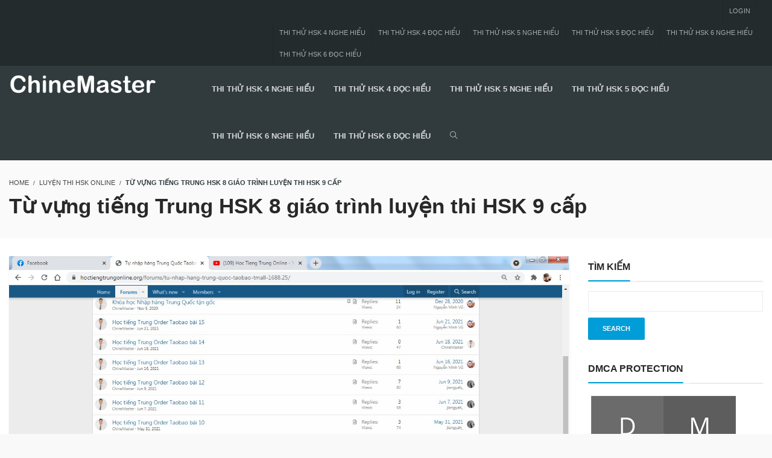

--- FILE ---
content_type: text/html; charset=UTF-8
request_url: https://luyenthihsk.com/tu-vung-tieng-trung-hsk-8-giao-trinh-luyen-thi-hsk-9-cap/
body_size: 26297
content:
<!DOCTYPE html>
<html lang="en-US" prefix="og: https://ogp.me/ns#">
<head>
<meta charset="UTF-8">
<meta name="viewport" content="width=device-width, initial-scale=1.0">
              <meta name="author" content="VibeThemes"><link rel="shortcut icon" href="https://luyenthihsk.com/wp-content/uploads/2024/02/chinemaster.jpg" />
              <link rel="icon" type="image/png" href="https://luyenthihsk.com/wp-content/uploads/2024/02/chinemaster.jpg">
<!-- Search Engine Optimization by Rank Math PRO - https://rankmath.com/ -->
<title>Từ vựng tiếng Trung HSK 8 giáo trình luyện thi HSK 9 cấp</title>
<meta name="description" content="Từ vựng tiếng Trung HSK 8 giáo trình luyện thi HSK 9 cấp là bài giảng được Thạc sĩ Nguyễn Minh Vũ soạn và gửi đến cho các bạn để làm tài liệu ôn thi."/>
<meta name="robots" content="follow, index, max-snippet:-1, max-video-preview:-1, max-image-preview:large"/>
<link rel="canonical" href="https://luyenthihsk.com/tu-vung-tieng-trung-hsk-8-giao-trinh-luyen-thi-hsk-9-cap/" />
<meta property="og:locale" content="en_US" />
<meta property="og:type" content="article" />
<meta property="og:title" content="Từ vựng tiếng Trung HSK 8 giáo trình luyện thi HSK 9 cấp" />
<meta property="og:description" content="Từ vựng tiếng Trung HSK 8 giáo trình luyện thi HSK 9 cấp là bài giảng được Thạc sĩ Nguyễn Minh Vũ soạn và gửi đến cho các bạn để làm tài liệu ôn thi." />
<meta property="og:url" content="https://luyenthihsk.com/tu-vung-tieng-trung-hsk-8-giao-trinh-luyen-thi-hsk-9-cap/" />
<meta property="og:site_name" content="Trung tâm luyện thi HSK ChineMaster" />
<meta property="article:tag" content="học từ vựng hsk 8" />
<meta property="article:tag" content="nâng cao từ vựng tiếng Trung hsk" />
<meta property="article:section" content="Luyện thi HSK online" />
<meta property="og:image" content="https://luyenthihsk.com/wp-content/uploads/2021/07/tu-vung-tieng-trung-hsk-8-giao-trinh-luyen-thi-hsk-9-cap.jpg" />
<meta property="og:image:secure_url" content="https://luyenthihsk.com/wp-content/uploads/2021/07/tu-vung-tieng-trung-hsk-8-giao-trinh-luyen-thi-hsk-9-cap.jpg" />
<meta property="og:image:width" content="1368" />
<meta property="og:image:height" content="768" />
<meta property="og:image:alt" content="Từ vựng tiếng Trung HSK 8 giáo trình luyện thi HSK 9 cấp" />
<meta property="og:image:type" content="image/jpeg" />
<meta property="article:published_time" content="2021-07-11T03:27:20+07:00" />
<meta name="twitter:card" content="summary_large_image" />
<meta name="twitter:title" content="Từ vựng tiếng Trung HSK 8 giáo trình luyện thi HSK 9 cấp" />
<meta name="twitter:description" content="Từ vựng tiếng Trung HSK 8 giáo trình luyện thi HSK 9 cấp là bài giảng được Thạc sĩ Nguyễn Minh Vũ soạn và gửi đến cho các bạn để làm tài liệu ôn thi." />
<meta name="twitter:image" content="https://luyenthihsk.com/wp-content/uploads/2021/07/tu-vung-tieng-trung-hsk-8-giao-trinh-luyen-thi-hsk-9-cap.jpg" />
<meta name="twitter:label1" content="Written by" />
<meta name="twitter:data1" content="Nguyễn Minh Vũ" />
<meta name="twitter:label2" content="Time to read" />
<meta name="twitter:data2" content="13 minutes" />
<script type="application/ld+json" class="rank-math-schema-pro">{"@context":"https://schema.org","@graph":[{"@type":["EducationalOrganization","Organization"],"@id":"https://luyenthihsk.com/#organization","name":"ChineMaster","url":"https://luyenthihsk.com","logo":{"@type":"ImageObject","@id":"https://luyenthihsk.com/#logo","url":"https://luyenthihsk.com/wp-content/uploads/2024/02/trung-tam-luyen-thi-hsk-chinemaster-thay-vu.jpg","contentUrl":"https://luyenthihsk.com/wp-content/uploads/2024/02/trung-tam-luyen-thi-hsk-chinemaster-thay-vu.jpg","caption":"Trung t\u00e2m luy\u1ec7n thi HSK ChineMaster","inLanguage":"en-US","width":"964","height":"964"}},{"@type":"WebSite","@id":"https://luyenthihsk.com/#website","url":"https://luyenthihsk.com","name":"Trung t\u00e2m luy\u1ec7n thi HSK ChineMaster","alternateName":"Trung t\u00e2m luy\u1ec7n thi HSK ChineMaster Th\u1ea7y V\u0169","publisher":{"@id":"https://luyenthihsk.com/#organization"},"inLanguage":"en-US"},{"@type":"ImageObject","@id":"https://luyenthihsk.com/wp-content/uploads/2021/07/tu-vung-tieng-trung-hsk-8-giao-trinh-luyen-thi-hsk-9-cap.jpg","url":"https://luyenthihsk.com/wp-content/uploads/2021/07/tu-vung-tieng-trung-hsk-8-giao-trinh-luyen-thi-hsk-9-cap.jpg","width":"1368","height":"768","caption":"T\u1eeb v\u1ef1ng ti\u1ebfng Trung HSK 8 gi\u00e1o tr\u00ecnh luy\u1ec7n thi HSK 9 c\u1ea5p","inLanguage":"en-US"},{"@type":"BreadcrumbList","@id":"https://luyenthihsk.com/tu-vung-tieng-trung-hsk-8-giao-trinh-luyen-thi-hsk-9-cap/#breadcrumb","itemListElement":[{"@type":"ListItem","position":"1","item":{"@id":"https://luyenthihsk.com","name":"Home"}},{"@type":"ListItem","position":"2","item":{"@id":"https://luyenthihsk.com/luyen-thi-hsk-online/","name":"Luy\u1ec7n thi HSK online"}},{"@type":"ListItem","position":"3","item":{"@id":"https://luyenthihsk.com/tu-vung-tieng-trung-hsk-8-giao-trinh-luyen-thi-hsk-9-cap/","name":"T\u1eeb v\u1ef1ng ti\u1ebfng Trung HSK 8 gi\u00e1o tr\u00ecnh luy\u1ec7n thi HSK 9 c\u1ea5p"}}]},{"@type":"WebPage","@id":"https://luyenthihsk.com/tu-vung-tieng-trung-hsk-8-giao-trinh-luyen-thi-hsk-9-cap/#webpage","url":"https://luyenthihsk.com/tu-vung-tieng-trung-hsk-8-giao-trinh-luyen-thi-hsk-9-cap/","name":"T\u1eeb v\u1ef1ng ti\u1ebfng Trung HSK 8 gi\u00e1o tr\u00ecnh luy\u1ec7n thi HSK 9 c\u1ea5p","datePublished":"2021-07-11T03:27:20+07:00","dateModified":"2021-07-11T03:27:20+07:00","isPartOf":{"@id":"https://luyenthihsk.com/#website"},"primaryImageOfPage":{"@id":"https://luyenthihsk.com/wp-content/uploads/2021/07/tu-vung-tieng-trung-hsk-8-giao-trinh-luyen-thi-hsk-9-cap.jpg"},"inLanguage":"en-US","breadcrumb":{"@id":"https://luyenthihsk.com/tu-vung-tieng-trung-hsk-8-giao-trinh-luyen-thi-hsk-9-cap/#breadcrumb"}},{"@type":"Person","@id":"https://luyenthihsk.com/author/nguyenminhvu/","name":"Nguy\u1ec5n Minh V\u0169","url":"https://luyenthihsk.com/author/nguyenminhvu/","image":{"@type":"ImageObject","@id":"https://secure.gravatar.com/avatar/8e4778268ebec90aa28f3718b621adc61e405c5dc4d36ee62feef16f215bc09a?s=96&amp;d=mm&amp;r=g","url":"https://secure.gravatar.com/avatar/8e4778268ebec90aa28f3718b621adc61e405c5dc4d36ee62feef16f215bc09a?s=96&amp;d=mm&amp;r=g","caption":"Nguy\u1ec5n Minh V\u0169","inLanguage":"en-US"},"worksFor":{"@id":"https://luyenthihsk.com/#organization"}},{"@type":"Article","headline":"T\u1eeb v\u1ef1ng ti\u1ebfng Trung HSK 8 gi\u00e1o tr\u00ecnh luy\u1ec7n thi HSK 9 c\u1ea5p","keywords":"T\u1eeb v\u1ef1ng ti\u1ebfng Trung HSK 8 gi\u00e1o tr\u00ecnh luy\u1ec7n thi HSK 9 c\u1ea5p","datePublished":"2021-07-11T03:27:20+07:00","dateModified":"2021-07-11T03:27:20+07:00","articleSection":"Luy\u1ec7n thi HSK online","author":{"@id":"https://luyenthihsk.com/author/nguyenminhvu/","name":"Nguy\u1ec5n Minh V\u0169"},"publisher":{"@id":"https://luyenthihsk.com/#organization"},"description":"T\u1eeb v\u1ef1ng ti\u1ebfng Trung HSK 8 gi\u00e1o tr\u00ecnh luy\u1ec7n thi HSK 9 c\u1ea5p l\u00e0 b\u00e0i gi\u1ea3ng \u0111\u01b0\u1ee3c Th\u1ea1c s\u0129 Nguy\u1ec5n Minh V\u0169 so\u1ea1n v\u00e0 g\u1eedi \u0111\u1ebfn cho c\u00e1c b\u1ea1n \u0111\u1ec3 l\u00e0m t\u00e0i li\u1ec7u \u00f4n thi.","name":"T\u1eeb v\u1ef1ng ti\u1ebfng Trung HSK 8 gi\u00e1o tr\u00ecnh luy\u1ec7n thi HSK 9 c\u1ea5p","@id":"https://luyenthihsk.com/tu-vung-tieng-trung-hsk-8-giao-trinh-luyen-thi-hsk-9-cap/#richSnippet","isPartOf":{"@id":"https://luyenthihsk.com/tu-vung-tieng-trung-hsk-8-giao-trinh-luyen-thi-hsk-9-cap/#webpage"},"image":{"@id":"https://luyenthihsk.com/wp-content/uploads/2021/07/tu-vung-tieng-trung-hsk-8-giao-trinh-luyen-thi-hsk-9-cap.jpg"},"inLanguage":"en-US","mainEntityOfPage":{"@id":"https://luyenthihsk.com/tu-vung-tieng-trung-hsk-8-giao-trinh-luyen-thi-hsk-9-cap/#webpage"}}]}</script>
<!-- /Rank Math WordPress SEO plugin -->

<link rel="alternate" type="application/rss+xml" title="Trung tâm luyện thi HSK ChineMaster &raquo; Feed" href="https://luyenthihsk.com/feed/" />
<link rel="alternate" type="application/rss+xml" title="Trung tâm luyện thi HSK ChineMaster &raquo; Comments Feed" href="https://luyenthihsk.com/comments/feed/" />
<link rel="alternate" type="application/rss+xml" title="Trung tâm luyện thi HSK ChineMaster &raquo; Từ vựng tiếng Trung HSK 8 giáo trình luyện thi HSK 9 cấp Comments Feed" href="https://luyenthihsk.com/tu-vung-tieng-trung-hsk-8-giao-trinh-luyen-thi-hsk-9-cap/feed/" />
<link rel="alternate" title="oEmbed (JSON)" type="application/json+oembed" href="https://luyenthihsk.com/wp-json/oembed/1.0/embed?url=https%3A%2F%2Fluyenthihsk.com%2Ftu-vung-tieng-trung-hsk-8-giao-trinh-luyen-thi-hsk-9-cap%2F" />
<link rel="alternate" title="oEmbed (XML)" type="text/xml+oembed" href="https://luyenthihsk.com/wp-json/oembed/1.0/embed?url=https%3A%2F%2Fluyenthihsk.com%2Ftu-vung-tieng-trung-hsk-8-giao-trinh-luyen-thi-hsk-9-cap%2F&#038;format=xml" />
<style id='wp-img-auto-sizes-contain-inline-css' type='text/css'>
img:is([sizes=auto i],[sizes^="auto," i]){contain-intrinsic-size:3000px 1500px}
/*# sourceURL=wp-img-auto-sizes-contain-inline-css */
</style>
<style id='wp-emoji-styles-inline-css' type='text/css'>

	img.wp-smiley, img.emoji {
		display: inline !important;
		border: none !important;
		box-shadow: none !important;
		height: 1em !important;
		width: 1em !important;
		margin: 0 0.07em !important;
		vertical-align: -0.1em !important;
		background: none !important;
		padding: 0 !important;
	}
/*# sourceURL=wp-emoji-styles-inline-css */
</style>
<style id='wp-block-library-inline-css' type='text/css'>
:root{--wp-block-synced-color:#7a00df;--wp-block-synced-color--rgb:122,0,223;--wp-bound-block-color:var(--wp-block-synced-color);--wp-editor-canvas-background:#ddd;--wp-admin-theme-color:#007cba;--wp-admin-theme-color--rgb:0,124,186;--wp-admin-theme-color-darker-10:#006ba1;--wp-admin-theme-color-darker-10--rgb:0,107,160.5;--wp-admin-theme-color-darker-20:#005a87;--wp-admin-theme-color-darker-20--rgb:0,90,135;--wp-admin-border-width-focus:2px}@media (min-resolution:192dpi){:root{--wp-admin-border-width-focus:1.5px}}.wp-element-button{cursor:pointer}:root .has-very-light-gray-background-color{background-color:#eee}:root .has-very-dark-gray-background-color{background-color:#313131}:root .has-very-light-gray-color{color:#eee}:root .has-very-dark-gray-color{color:#313131}:root .has-vivid-green-cyan-to-vivid-cyan-blue-gradient-background{background:linear-gradient(135deg,#00d084,#0693e3)}:root .has-purple-crush-gradient-background{background:linear-gradient(135deg,#34e2e4,#4721fb 50%,#ab1dfe)}:root .has-hazy-dawn-gradient-background{background:linear-gradient(135deg,#faaca8,#dad0ec)}:root .has-subdued-olive-gradient-background{background:linear-gradient(135deg,#fafae1,#67a671)}:root .has-atomic-cream-gradient-background{background:linear-gradient(135deg,#fdd79a,#004a59)}:root .has-nightshade-gradient-background{background:linear-gradient(135deg,#330968,#31cdcf)}:root .has-midnight-gradient-background{background:linear-gradient(135deg,#020381,#2874fc)}:root{--wp--preset--font-size--normal:16px;--wp--preset--font-size--huge:42px}.has-regular-font-size{font-size:1em}.has-larger-font-size{font-size:2.625em}.has-normal-font-size{font-size:var(--wp--preset--font-size--normal)}.has-huge-font-size{font-size:var(--wp--preset--font-size--huge)}.has-text-align-center{text-align:center}.has-text-align-left{text-align:left}.has-text-align-right{text-align:right}.has-fit-text{white-space:nowrap!important}#end-resizable-editor-section{display:none}.aligncenter{clear:both}.items-justified-left{justify-content:flex-start}.items-justified-center{justify-content:center}.items-justified-right{justify-content:flex-end}.items-justified-space-between{justify-content:space-between}.screen-reader-text{border:0;clip-path:inset(50%);height:1px;margin:-1px;overflow:hidden;padding:0;position:absolute;width:1px;word-wrap:normal!important}.screen-reader-text:focus{background-color:#ddd;clip-path:none;color:#444;display:block;font-size:1em;height:auto;left:5px;line-height:normal;padding:15px 23px 14px;text-decoration:none;top:5px;width:auto;z-index:100000}html :where(.has-border-color){border-style:solid}html :where([style*=border-top-color]){border-top-style:solid}html :where([style*=border-right-color]){border-right-style:solid}html :where([style*=border-bottom-color]){border-bottom-style:solid}html :where([style*=border-left-color]){border-left-style:solid}html :where([style*=border-width]){border-style:solid}html :where([style*=border-top-width]){border-top-style:solid}html :where([style*=border-right-width]){border-right-style:solid}html :where([style*=border-bottom-width]){border-bottom-style:solid}html :where([style*=border-left-width]){border-left-style:solid}html :where(img[class*=wp-image-]){height:auto;max-width:100%}:where(figure){margin:0 0 1em}html :where(.is-position-sticky){--wp-admin--admin-bar--position-offset:var(--wp-admin--admin-bar--height,0px)}@media screen and (max-width:600px){html :where(.is-position-sticky){--wp-admin--admin-bar--position-offset:0px}}

/*# sourceURL=wp-block-library-inline-css */
</style><style id='global-styles-inline-css' type='text/css'>
:root{--wp--preset--aspect-ratio--square: 1;--wp--preset--aspect-ratio--4-3: 4/3;--wp--preset--aspect-ratio--3-4: 3/4;--wp--preset--aspect-ratio--3-2: 3/2;--wp--preset--aspect-ratio--2-3: 2/3;--wp--preset--aspect-ratio--16-9: 16/9;--wp--preset--aspect-ratio--9-16: 9/16;--wp--preset--color--black: #000000;--wp--preset--color--cyan-bluish-gray: #abb8c3;--wp--preset--color--white: #ffffff;--wp--preset--color--pale-pink: #f78da7;--wp--preset--color--vivid-red: #cf2e2e;--wp--preset--color--luminous-vivid-orange: #ff6900;--wp--preset--color--luminous-vivid-amber: #fcb900;--wp--preset--color--light-green-cyan: #7bdcb5;--wp--preset--color--vivid-green-cyan: #00d084;--wp--preset--color--pale-cyan-blue: #8ed1fc;--wp--preset--color--vivid-cyan-blue: #0693e3;--wp--preset--color--vivid-purple: #9b51e0;--wp--preset--gradient--vivid-cyan-blue-to-vivid-purple: linear-gradient(135deg,rgb(6,147,227) 0%,rgb(155,81,224) 100%);--wp--preset--gradient--light-green-cyan-to-vivid-green-cyan: linear-gradient(135deg,rgb(122,220,180) 0%,rgb(0,208,130) 100%);--wp--preset--gradient--luminous-vivid-amber-to-luminous-vivid-orange: linear-gradient(135deg,rgb(252,185,0) 0%,rgb(255,105,0) 100%);--wp--preset--gradient--luminous-vivid-orange-to-vivid-red: linear-gradient(135deg,rgb(255,105,0) 0%,rgb(207,46,46) 100%);--wp--preset--gradient--very-light-gray-to-cyan-bluish-gray: linear-gradient(135deg,rgb(238,238,238) 0%,rgb(169,184,195) 100%);--wp--preset--gradient--cool-to-warm-spectrum: linear-gradient(135deg,rgb(74,234,220) 0%,rgb(151,120,209) 20%,rgb(207,42,186) 40%,rgb(238,44,130) 60%,rgb(251,105,98) 80%,rgb(254,248,76) 100%);--wp--preset--gradient--blush-light-purple: linear-gradient(135deg,rgb(255,206,236) 0%,rgb(152,150,240) 100%);--wp--preset--gradient--blush-bordeaux: linear-gradient(135deg,rgb(254,205,165) 0%,rgb(254,45,45) 50%,rgb(107,0,62) 100%);--wp--preset--gradient--luminous-dusk: linear-gradient(135deg,rgb(255,203,112) 0%,rgb(199,81,192) 50%,rgb(65,88,208) 100%);--wp--preset--gradient--pale-ocean: linear-gradient(135deg,rgb(255,245,203) 0%,rgb(182,227,212) 50%,rgb(51,167,181) 100%);--wp--preset--gradient--electric-grass: linear-gradient(135deg,rgb(202,248,128) 0%,rgb(113,206,126) 100%);--wp--preset--gradient--midnight: linear-gradient(135deg,rgb(2,3,129) 0%,rgb(40,116,252) 100%);--wp--preset--font-size--small: 13px;--wp--preset--font-size--medium: 20px;--wp--preset--font-size--large: 36px;--wp--preset--font-size--x-large: 42px;--wp--preset--spacing--20: 0.44rem;--wp--preset--spacing--30: 0.67rem;--wp--preset--spacing--40: 1rem;--wp--preset--spacing--50: 1.5rem;--wp--preset--spacing--60: 2.25rem;--wp--preset--spacing--70: 3.38rem;--wp--preset--spacing--80: 5.06rem;--wp--preset--shadow--natural: 6px 6px 9px rgba(0, 0, 0, 0.2);--wp--preset--shadow--deep: 12px 12px 50px rgba(0, 0, 0, 0.4);--wp--preset--shadow--sharp: 6px 6px 0px rgba(0, 0, 0, 0.2);--wp--preset--shadow--outlined: 6px 6px 0px -3px rgb(255, 255, 255), 6px 6px rgb(0, 0, 0);--wp--preset--shadow--crisp: 6px 6px 0px rgb(0, 0, 0);}:where(.is-layout-flex){gap: 0.5em;}:where(.is-layout-grid){gap: 0.5em;}body .is-layout-flex{display: flex;}.is-layout-flex{flex-wrap: wrap;align-items: center;}.is-layout-flex > :is(*, div){margin: 0;}body .is-layout-grid{display: grid;}.is-layout-grid > :is(*, div){margin: 0;}:where(.wp-block-columns.is-layout-flex){gap: 2em;}:where(.wp-block-columns.is-layout-grid){gap: 2em;}:where(.wp-block-post-template.is-layout-flex){gap: 1.25em;}:where(.wp-block-post-template.is-layout-grid){gap: 1.25em;}.has-black-color{color: var(--wp--preset--color--black) !important;}.has-cyan-bluish-gray-color{color: var(--wp--preset--color--cyan-bluish-gray) !important;}.has-white-color{color: var(--wp--preset--color--white) !important;}.has-pale-pink-color{color: var(--wp--preset--color--pale-pink) !important;}.has-vivid-red-color{color: var(--wp--preset--color--vivid-red) !important;}.has-luminous-vivid-orange-color{color: var(--wp--preset--color--luminous-vivid-orange) !important;}.has-luminous-vivid-amber-color{color: var(--wp--preset--color--luminous-vivid-amber) !important;}.has-light-green-cyan-color{color: var(--wp--preset--color--light-green-cyan) !important;}.has-vivid-green-cyan-color{color: var(--wp--preset--color--vivid-green-cyan) !important;}.has-pale-cyan-blue-color{color: var(--wp--preset--color--pale-cyan-blue) !important;}.has-vivid-cyan-blue-color{color: var(--wp--preset--color--vivid-cyan-blue) !important;}.has-vivid-purple-color{color: var(--wp--preset--color--vivid-purple) !important;}.has-black-background-color{background-color: var(--wp--preset--color--black) !important;}.has-cyan-bluish-gray-background-color{background-color: var(--wp--preset--color--cyan-bluish-gray) !important;}.has-white-background-color{background-color: var(--wp--preset--color--white) !important;}.has-pale-pink-background-color{background-color: var(--wp--preset--color--pale-pink) !important;}.has-vivid-red-background-color{background-color: var(--wp--preset--color--vivid-red) !important;}.has-luminous-vivid-orange-background-color{background-color: var(--wp--preset--color--luminous-vivid-orange) !important;}.has-luminous-vivid-amber-background-color{background-color: var(--wp--preset--color--luminous-vivid-amber) !important;}.has-light-green-cyan-background-color{background-color: var(--wp--preset--color--light-green-cyan) !important;}.has-vivid-green-cyan-background-color{background-color: var(--wp--preset--color--vivid-green-cyan) !important;}.has-pale-cyan-blue-background-color{background-color: var(--wp--preset--color--pale-cyan-blue) !important;}.has-vivid-cyan-blue-background-color{background-color: var(--wp--preset--color--vivid-cyan-blue) !important;}.has-vivid-purple-background-color{background-color: var(--wp--preset--color--vivid-purple) !important;}.has-black-border-color{border-color: var(--wp--preset--color--black) !important;}.has-cyan-bluish-gray-border-color{border-color: var(--wp--preset--color--cyan-bluish-gray) !important;}.has-white-border-color{border-color: var(--wp--preset--color--white) !important;}.has-pale-pink-border-color{border-color: var(--wp--preset--color--pale-pink) !important;}.has-vivid-red-border-color{border-color: var(--wp--preset--color--vivid-red) !important;}.has-luminous-vivid-orange-border-color{border-color: var(--wp--preset--color--luminous-vivid-orange) !important;}.has-luminous-vivid-amber-border-color{border-color: var(--wp--preset--color--luminous-vivid-amber) !important;}.has-light-green-cyan-border-color{border-color: var(--wp--preset--color--light-green-cyan) !important;}.has-vivid-green-cyan-border-color{border-color: var(--wp--preset--color--vivid-green-cyan) !important;}.has-pale-cyan-blue-border-color{border-color: var(--wp--preset--color--pale-cyan-blue) !important;}.has-vivid-cyan-blue-border-color{border-color: var(--wp--preset--color--vivid-cyan-blue) !important;}.has-vivid-purple-border-color{border-color: var(--wp--preset--color--vivid-purple) !important;}.has-vivid-cyan-blue-to-vivid-purple-gradient-background{background: var(--wp--preset--gradient--vivid-cyan-blue-to-vivid-purple) !important;}.has-light-green-cyan-to-vivid-green-cyan-gradient-background{background: var(--wp--preset--gradient--light-green-cyan-to-vivid-green-cyan) !important;}.has-luminous-vivid-amber-to-luminous-vivid-orange-gradient-background{background: var(--wp--preset--gradient--luminous-vivid-amber-to-luminous-vivid-orange) !important;}.has-luminous-vivid-orange-to-vivid-red-gradient-background{background: var(--wp--preset--gradient--luminous-vivid-orange-to-vivid-red) !important;}.has-very-light-gray-to-cyan-bluish-gray-gradient-background{background: var(--wp--preset--gradient--very-light-gray-to-cyan-bluish-gray) !important;}.has-cool-to-warm-spectrum-gradient-background{background: var(--wp--preset--gradient--cool-to-warm-spectrum) !important;}.has-blush-light-purple-gradient-background{background: var(--wp--preset--gradient--blush-light-purple) !important;}.has-blush-bordeaux-gradient-background{background: var(--wp--preset--gradient--blush-bordeaux) !important;}.has-luminous-dusk-gradient-background{background: var(--wp--preset--gradient--luminous-dusk) !important;}.has-pale-ocean-gradient-background{background: var(--wp--preset--gradient--pale-ocean) !important;}.has-electric-grass-gradient-background{background: var(--wp--preset--gradient--electric-grass) !important;}.has-midnight-gradient-background{background: var(--wp--preset--gradient--midnight) !important;}.has-small-font-size{font-size: var(--wp--preset--font-size--small) !important;}.has-medium-font-size{font-size: var(--wp--preset--font-size--medium) !important;}.has-large-font-size{font-size: var(--wp--preset--font-size--large) !important;}.has-x-large-font-size{font-size: var(--wp--preset--font-size--x-large) !important;}
/*# sourceURL=global-styles-inline-css */
</style>

<style id='classic-theme-styles-inline-css' type='text/css'>
/*! This file is auto-generated */
.wp-block-button__link{color:#fff;background-color:#32373c;border-radius:9999px;box-shadow:none;text-decoration:none;padding:calc(.667em + 2px) calc(1.333em + 2px);font-size:1.125em}.wp-block-file__button{background:#32373c;color:#fff;text-decoration:none}
/*# sourceURL=/wp-includes/css/classic-themes.min.css */
</style>
<link rel='stylesheet' id='font-awesome-css' href='https://luyenthihsk.com/wp-content/themes/wplms/assets/fonts/font-awesome.min.css?ver=4.940' type='text/css' media='all' />
<link rel='stylesheet' id='wplms-style-css' href='https://luyenthihsk.com/wp-content/themes/wplms/assets/css/style.legacy.css?ver=4.940' type='text/css' media='all' />
<link rel='stylesheet' id='wplms-v4style-css' href='https://luyenthihsk.com/wp-content/themes/wplms/assets/css/v4.min.css?ver=4.940' type='text/css' media='all' />
<link rel='stylesheet' id='vicons-css' href='https://luyenthihsk.com/wp-content/themes/wplms/assets/vicons.css?ver=4.940' type='text/css' media='all' />
<link rel='stylesheet' id='minimal-css' href='https://luyenthihsk.com/wp-content/themes/wplms/assets/css/minimal.min.css?ver=4.940' type='text/css' media='all' />
<link rel="https://api.w.org/" href="https://luyenthihsk.com/wp-json/" /><link rel="alternate" title="JSON" type="application/json" href="https://luyenthihsk.com/wp-json/wp/v2/posts/3736" /><link rel="EditURI" type="application/rsd+xml" title="RSD" href="https://luyenthihsk.com/xmlrpc.php?rsd" />
<meta name="generator" content="WordPress 6.9" />
<link rel='shortlink' href='https://luyenthihsk.com/?p=3736' />
<style>.button,input[type=button], input[type=submit],.button.hero,.heading_more:before,.vibe_carousel .flex-direction-nav a,.sidebar .widget #searchform input[type="submit"], #signup_submit, #submit,button,.login_sidebar .login_content #vbp-login-form #sidebar-wp-submit,#buddypress a.button,.generic-button a:hover,#buddypress input[type=button],body.activity-permalink .ac-form input[type=submit],#buddypress input[type=submit],#buddypress input[type=reset],#buddypress ul.button-nav li a,#buddypress .item-list-tabs ul li a:hover,#buddypress div.generic-button a:hover,a.bp-title-button,.woocommerce-account .woocommerce-MyAccount-navigation li.is-active a,#buddypress div.item-list-tabs#subnav ul li.current a,#buddypress div.item-list-tabs ul li a span,#buddypress div.item-list-tabs ul li.selected a,#buddypress div.item-list-tabs ul li.current a,#vibe_bp_login #wplogin-modal .btn-default,#vibe_bp_login #wplogin-modal .btn-block,.single #buddypress .item-list-tabs#subnav ul li.selected a, .single-item #buddypress .item-list-tabs#subnav ul li.selected a,.course_button.button,.unit_button.button,.woocommerce div.product .woocommerce-tabs ul.tabs li.active,.woocommerce #content div.product .woocommerce-tabs ul.tabs li.active,.woocommerce-page div.product .woocommerce-tabs ul.tabs li.active,.woocommerce-page #content div.product .woocommerce-tabs ul.tabs li.active,.woocommerce a.button,.woocommerce button.button,.woocommerce input.button,.woocommerce #respond input#submit,.woocommerce #content input.button,.woocommerce-page a.button,.woocommerce-page button.button,.woocommerce-page input.button,.woocommerce-page #respond input#submit,.woocommerce-page #content input.button,.woocommerce ul.products li a.added_to_cart,.woocommerce ul.products li a.button,.woocommerce a.button.alt,.woocommerce button.button.alt,.woocommerce input.button.alt,.woocommerce #respond input#submit.alt,.woocommerce #content input.button.alt,.woocommerce-page a.button.alt,.woocommerce-page button.button.alt,.woocommerce-page input.button.alt,.woocommerce-page #respond input#submit.alt,.woocommerce-page #content input.button.alt,.woocommerce .widget_layered_nav_filters ul li a,.woocommerce-page .widget_layered_nav_filters ul li a,.woocommerce .widget_price_filter .ui-slider .ui-slider-range,.woocommerce-page .widget_price_filter .ui-slider .ui-slider-range,.woocommerce div.product .woocommerce-tabs ul.tabs li.active, .woocommerce div.product .woocommerce-tabs ul.tabs li:hover,.price_slider .ui-slider-range,.ui-slider .ui-slider-handle,.tabs-left > .nav-tabs > li > a:hover, .tabs-left > .nav-tabs > li > a:focus,.page-numbers.current, .pagination .page-numbers.current, .pagination span.current,.block_media .hover-link,.vibe_filterable li a:hover,.vibe_filterable li.active a,#wplms-calendar td.active,.btn.primary,#wplms-calendar td a span,.tagcloud a,.checkoutsteps ul li.checkout_begin,.widget.pricing .course_sharing .socialicons.round li > a:hover,.widget.pricing .course_sharing .socialicons.square li > a:hover,.widget_carousel .flex-direction-nav a, .vibe_carousel .flex-direction-nav a,#question #submit:hover,.ques_link:hover,.reset_answer,.quiz_timeline li:hover > span, .quiz_timeline li.active > span,.course_timeline li.done > span, .course_timeline li:hover > span, .course_timeline li.active > span,.quiz_timeline li.active>a>span,.vbplogin em,#buddypress div.item-list-tabs#subnav ul li.switch_view a.active,#buddypress .activity-list li.load-more a:hover,.note-tabs ul li.selected a, .note-tabs ul li.current a,.data_stats li:hover, .data_stats li.active,.wplms_clp_stats li.active,.wplms_clp_stats li:hover,.course_students li .progress .bar,.in_quiz .pagination ul li span,.quiz_meta .progress .bar,.page-links span,#vibe_bp_login input[type=submit],.single-course.c2 #item-nav div.item-list-tabs#object-nav li.current a, .single-course.c3 #item-nav div.item-list-tabs#object-nav li.current a, .single-course.c5 #item-nav div.item-list-tabs#object-nav li.current a,.single-course.c6 #item-nav div.item-list-tabs#object-nav li.current a,.single-course.c7 #item-nav div.item-list-tabs#object-nav li.current a,.minimal .widget .course_cat_nav ul li a:hover span,.minimal .pusher #buddypress a.button:hover,.minimal #buddypress #item-nav .item-list-tabs ul li.current a:after, .minimal #buddypress #item-nav .item-list-tabs ul li.selected a:after,.vibe_carousel .flex-control-nav li a, .widget_carousel .flex-control-nav li a,.course8 .block_content .more a, .course8 .block_content .cat_btn,.wplms_course_categories > *{background-color:#009DD8; }.tagcloud a:hover,.instructor_action_buttons li a span,.total_students span,.nav-tabs>li.active>a, .nav-tabs>li.active>a:focus, .nav-tabs>li.active>a:hover,.unit_content p span.side_comment:hover, .unit_content p span.side_comment.active,.v_module.custom_post_carousel .heading_more,#buddypress .activity-list li.load-more a:hover, .load-more a:hover,.instructor strong span,#buddypress .item-list-tabs ul li a:hover,.archive #buddypress .course_category,.course_front_progressbar .progress .bar,.widget .course_cat_nav ul li.current-cat-parent>a, .widget .course_cat_nav ul li.current-cat>a,.widget .course_cat_nav ul li a span,.woocommerce nav.woocommerce-pagination ul li span.current,.woocommerce nav.woocommerce-pagination ul li a:hover,.widget .price_slider .ui-slider-handle,#bbpress-forums #favorite-toggle a:hover,#bbpress-forums #subscription-toggle a:hover,.pagetitle #subscription-toggle a:hover,#bbpress-forums .bbp-pagination .bbp-pagination-links a.page-numbers:hover, #bbpress-forums .bbp-pagination .bbp-pagination-links span.current,.mooc .vbpcart span em, .sleek .vbpcart span em,.minimal .pusher h3.heading span:after,.minimal #buddypress div.item-list-tabs ul li.selected a:after,.minimal #buddypress div.item-list-tabs ul li.selected a span,.minimal #buddypress div.item-list-tabs#subnav ul li.switch_view a.active,.minimal .pusher #buddypress input[type=submit]:hover, .minimal .pusher .button:hover, .minimal .pusher input[type=submit]:hover,.minimal.single-course.c2 #item-nav .item-list-tabs#object-nav ul li.current a:after, .minimal.single-course.c2 #item-nav .item-list-tabs#object-nav ul li.selected a:after, .minimal.single-course.c3 #item-nav .item-list-tabs#object-nav ul li.current a:after, .minimal.single-course.c3 #item-nav .item-list-tabs#object-nav ul li.selected a:after,.minimal.single-course.c2 .course_sub_action.current a:after, .minimal.single-course.c3 .course_sub_action.current a:after,.single-course.c4.minimal #buddypress .item-list-tabs#object-nav li.current a:after,.minimal.single-course.submissions .course_sub_action.current a:after,.minimal.single-course.c5 #item-nav .item-list-tabs#object-nav ul li.current a:after, .minimal.single-course.c5 #item-nav .item-list-tabs#object-nav ul li.selected a:after,.minimal .pusher h3.heading span:after, .minimal .pusher h4.widget_title span:after,.minimal.woocommerce-page a.button:hover,.minimal.woocommerce a.button:hover,.minimal.woocommerce ul.products li a.button:hover, .minimal .pagination a.page-numbers:hover, .minimal .pagination a:hover,.minimal .pagination .page-numbers.current,.minimal .pagination span.current,.minimal.woocommerce-page #content input.button:hover, .minimal.woocommerce-page input.button:hover,.minimal .pusher .woocommerce a.button:hover,.minimal #buddypress #group-create-tabs.item-list-tabs li.current>a:after,.elegant #buddypress div.item-list-tabs li.selected a:before,.elegant.archive #buddypress div.item-list-tabs li.selected a,.elegant #item-nav div.item-list-tabs#object-nav li.current a:before,.elegant #buddypress .item-list-tabs#subnav ul li.current a:before,.elegant #buddypress #item-nav div.item-list-tabs#object-nav li.current a:before,.elegant #buddypress #members-activity div.item-list-tabs ul li.selected a:before,.elegant.single-course.c4 #buddypress .item-list-tabs#object-nav li.current a:before,.elegant.single #buddypress .item-list-tabs#subnav ul li.selected a:before,.login_page_content .nav.nav-tabs>li.active>a:after,.block.general .block_content .general_details,.modern .vibe_carousel .flex-direction-nav a:hover,.modern .pusher h3.heading span:before, .modern .pusher h4.widget_title span:before,.modern #buddypress #item-nav .item-list-tabs ul li.current a:after, .modern #buddypress #item-nav .item-list-tabs ul li.selected a:after,.modern .pusher #title .pagetitle h1:after,.modern #buddypress div.item-list-tabs ul li.current a:after, .modern #buddypress div.item-list-tabs ul li.selected a:after,.modern #buddypress div.item-list-tabs ul li.current a span, .modern #buddypress div.item-list-tabs ul li.selected a span,.save_quiz_progress .save_progress_inner,.submit_quiz_progress .save_progress_inner,body.loading.pageloader2 .global:before,body.loading.pageloader2 .global:after,.course_pursue_panel .course_action_points,.course_pursue_panel .course_timeline li.unit_line.active:before,.block.simple .block_content .simple_category a:before, .block.simple .block_media:before,.block.generic .block_content .generic_category a:before,.block.generic .block_content .block_title a:before, .block.courseitem.course6 .block_media .postblock_cats .postblock_cat,.progress .bar,.block.courseitem.course6 .block_media .course_start_date,.block.courseitem.course6 .block_content .course_instructor:after{background:#009DD8; }.link,.instructor_line h3 a:hover,.minimal .generic-button a,#notes_discussions .actions a:hover, ul.item-list.loading:after,#ajaxloader:after, .course_timeline li.active a, .course_timeline li:hover a,#notes_discussions .actions a.reply_unit_comment.meta_info, .side_comments ul.actions li a:hover, .v_module.custom_post_carousel .vibe_carousel.noheading .flex-direction-nav .flex-next, .v_module.custom_post_carousel .vibe_carousel.noheading .flex-direction-nav .flex-prev,.side_comments a.reply_unit_comment.meta_info,.nav.nav-tabs>li.active>a>span,.unit_content .reply a,.widget .item-options a.selected,.footerwidget .item-options a.selected,.course_front_progressbar>span,#buddypress div.generic-button a,.woocommerce div.product .connected_courses li a,.widget .course_cat_nav ul li.current-cat-parent>a>span, .widget .course_cat_nav ul li.current-cat>a>span,#bbpress-forums #favorite-toggle a,#bbpress-forums #subscription-toggle a,.pagetitle #subscription-toggle a,.minimal.woocommerce ul.products li a.button,.minimal.woocommerce a.button,.minimal #buddypress ul.item-list li .item-credits a.button,.minimal .note-tabs ul li a,.minimal .pagination span,.minimal .pagination label,.minimal .pagination .page-numbers.current,.minimal .pagination span.current,.minimal .pagination a.page-numbers,.minimal .pagination a,.minimal.woocommerce-page a.button,.minimal.woocommerce nav.woocommerce-pagination ul li a,.minimal #bbpress-forums .bbp-pagination .bbp-pagination-links a.page-numbers, .minimal #bbpress-forums .bbp-pagination .bbp-pagination-links span,.minimal #buddypress div.item-list-tabs ul li a:hover, .minimal #buddypress div.item-list-tabs ul li.selected a,.minimal #buddypress div.item-list-tabs#subnav ul li.switch_view a.active,.minimal .widget .course_cat_nav ul li a:hover,.minimal .widget .course_cat_nav ul li a span,.minimal .pusher .button,.minimal .pusher #buddypress a.button,.minimal .pusher #buddypress input[type=submit], .minimal .pusher .button, .minimal .pusher input[type=submit],.minimal .pusher #buddypress input[type=button],.minimal #buddypress #item-nav .item-list-tabs ul li.current a, .minimal #buddypress #item-nav .item-list-tabs ul li.selected a,.minimal #buddypress div.item-list-tabs#subnav ul li.current a, .minimal #buddypress div.item-list-tabs#subnav ul li.selected a,.minimal.bp-user.p2 #buddypress div.item-list-tabs#object-nav li a:hover, .minimal.bp-user.p3 #buddypress div.item-list-tabs#object-nav li a:hover, .minimal.bp-user.p4 #buddypress div.item-list-tabs#object-nav li a:hover,.minimal.single-course.c2 #item-nav .item-list-tabs#object-nav ul li.current a, .minimal.single-course.c2 #item-nav .item-list-tabs#object-nav ul li.selected a, .minimal.single-course.c3 #item-nav .item-list-tabs#object-nav ul li.current a, .minimal.single-course.c3 #item-nav .item-list-tabs#object-nav ul li.selected a,.minimal.single-course.c2 #item-nav .item-list-tabs#object-nav ul li a:hover, .minimal.single-course.c3 #item-nav .item-list-tabs#object-nav ul li a:hover,.minimal .mooc .woocart .buttons .button, .minimal .sleek .woocart .buttons .button,.minimal .woocommerce ul.products li.product .button,.minimal .pusher .woocommerce a.button,.elegant #item-nav div.item-list-tabs#object-nav li a:hover,.elegant #item-nav div.item-list-tabs#object-nav li.current a,.elegant #buddypress #item-nav div.item-list-tabs#object-nav li.current a,.elegant #buddypress #item-nav div.item-list-tabs#object-nav li a:hover,.elegant #buddypress #members-activity div.item-list-tabs ul li.selected a,.elegant #buddypress #members-activity div.item-list-tabs ul li a:hover,.elegant.single-course.c3 #item-nav div.item-list-tabs#object-nav li.current a,.elegant.single-course.c4 #buddypress .item-list-tabs#object-nav li.current a,.login_page_content .nav.nav-tabs>li.active>a,.block.postblock .block_content .course_instructor,.elegant.single #buddypress .item-list-tabs#subnav ul li.selected a,.modern #buddypress #item-nav .item-list-tabs ul li.current a, .modern #buddypress #item-nav .item-list-tabs ul li.selected a,.modern nav li a:hover, .modern nav li.current_menu_item a, .modern nav li.current_page_item a,.modern #buddypress div.item-list-tabs ul li a:hover,.modern #buddypress div.item-list-tabs ul li.current a, .modern #buddypress div.item-list-tabs ul li.selected a,.modern #buddypress div.item-list-tabs ul li a span,.modern #buddypress div.item-list-tabs#subnav ul li.current a, .modern #buddypress div.item-list-tabs#subnav ul li.selected a{color:#009DD8; }.button,.radio>input[type=radio]:checked+label:before,.nav-tabs>li.active>a, .nav-tabs>li.active>a:focus, .nav-tabs>li.active>a:hover.tab-pane li:hover img,.checkbox>input[type=checkbox]:checked+label:before,.pagination .page-numbers.current, .pagination span.current,#buddypress div.item-list-tabs ul li.current,#buddypress div.item-list-tabs#subnav ul li.current a,.single #buddypress .item-list-tabs#subnav ul li.selected a, .single-item #buddypress .item-list-tabs#subnav ul li.selected a,.unit_button.button,#buddypress div#item-header #item-header-avatar,.gallery a:hover,.woocommerce div.product .woocommerce-tabs ul.tabs li.active,.woocommerce a.button,.woocommerce button.button,.woocommerce input.button,.woocommerce #respond input#submit,.woocommerce #content input.button,.woocommerce-page a.button,.woocommerce-page button.button,.woocommerce-page input.button,.woocommerce-page #respond input#submit,.woocommerce-page #content input.button,.woocommerce a.button.alt,.woocommerce button.button.alt,.woocommerce input.button.alt,.woocommerce #respond input#submit.alt,.woocommerce #content input.button.alt,.woocommerce-page a.button.alt,.woocommerce-page button.button.alt,.woocommerce-page input.button.alt,.woocommerce-page #respond input#submit.alt,.woocommerce-page #content input.button.alt,.woocommerce .widget_layered_nav_filters ul li a,.woocommerce-page .widget_layered_nav_filters ul li a,.woocommerce div.product .woocommerce-tabs ul.tabs li.active, .woocommerce div.product .woocommerce-tabs ul.tabs li:hover,.tabs-left > .nav-tabs > li > a:hover, .tabs-left > .nav-tabs > li > a:focus,.tabs-left > .nav-tabs .active > a, .tabs-left > .nav-tabs .active > a:hover, .tabs-left > .nav-tabs .active > a:focus,.vibe_filterable li a:hover,.vibe_filterable li.active a,#wplms-calendar td.active,.checkoutsteps ul li.checkout_begin,.widget_course_list a:hover img,.widget_course_list a:hover img,.quiz_timeline li.active,.widget_course_list a:hover img,.vcard:hover img,.postsmall .post_thumb a:hover,.button.hero,.unit_content .commentlist li.bypostauthor >.comment-body>.vcard img,.unit_content .commentlist li:hover >.comment-body>.vcard img,#buddypress div.generic-button a,#buddypress div.item-list-tabs#subnav ul li.switch_view a.active,.woocommerce nav.woocommerce-pagination ul li span.current,#bbpress-forums #favorite-toggle a,#bbpress-forums .bbp-pagination .bbp-pagination-links span.current,#bbpress-forums #subscription-toggle a,.pagetitle #subscription-toggle a,.minimal.woocommerce ul.products li a.button,.minimal.woocommerce a.button,.minimal .note-tabs,.minimal .pagination span,.minimal .pagination label,.minimal .pagination .page-numbers.current,.minimal .pagination span.current,.minimal .pagination a.page-numbers,.minimal .pagination a,.minimal.woocommerce-page a.button,.minimal.woocommerce nav.woocommerce-pagination ul li a,.minimal #bbpress-forums .bbp-pagination .bbp-pagination-links a.page-numbers, .minimal #bbpress-forums .bbp-pagination .bbp-pagination-links span,.minimal #buddypress div.item-list-tabs ul li a:hover, .minimal .pusher #buddypress a.button,.minimal .generic-button a,.minimal #buddypress div.item-list-tabs ul li.selected a,.minimal #buddypress div.item-list-tabs ul li a span,.minimal .widget .course_cat_nav ul li a span,.minimal .pusher #buddypress input[type=button],.minimal .pusher #buddypress input[type=submit], .minimal .pusher .button, .minimal .pusher input[type=submit],.minimal.woocommerce-page #content input.button, .minimal.woocommerce-page input.button,.minimal .pusher .woocommerce a.button,.minimal.woocommerce div.product .woocommerce-tabs ul.tabs li.active, .minimal.woocommerce div.product .woocommerce-tabs ul.tabs li:hover,.elegant #buddypress div.item-list-tabs li.selected{border-color:#009DD8;}a:hover,.author_desc .social li a:hover,#course_creation_tabs li.active:after,.widget ul > li:hover > a,.course_students li > ul > li > a:hover,.quiz_students li > ul > li > a:hover,#buddypress div.activity-meta a ,#buddypress div.activity-meta a.button,#buddypress .acomment-options a,.widget .menu li.current-menu-item a,#buddypress a.primary,#buddypress a.secondary,.activity-inner a,#latest-update h6 a,.bp-primary-action,.bp-secondary-action,#buddypress div.item-list-tabs ul li.selected a span,#buddypress div.item-list-tabs ul li.current a span,#buddypress div.item-list-tabs ul li a:hover span,.activity-read-more a,.unitattachments h4 span,.unitattachments li a:after,.noreviews a,.expand .minmax:hover,.connected_courses li a,#buddypress #item-body span.highlight a,#buddypress div#message-thread div.message-content a,.course_students li > ul > li > a:hover,.quiz_students li > ul > li > a:hover,.assignment_students li > ul > li > a:hover,.widget ul li:hover > a,.widget ul li.current-cat a,.quiz_timeline li:hover a, .quiz_timeline li.active a,.woocommerce .star-rating span, .woocommerce-page .star-rating span, .product_list_widget .star-rating span,#vibe-tabs-notes_discussion .view_all_notes:hover,.instructor strong a:hover,.minimal .woocommerce nav.woocommerce-pagination ul li a,.single-item.groups.g3.minimal #item-body .item-list-tabs#subnav ul li.current.selected a, .single-item.groups.g4.minimal #item-body .item-list-tabs#subnav ul li.current.selected a,.bp-user.p3 #item-body .item-list-tabs#subnav ul li.current.selected a,.bp-user.p4 #item-body .item-list-tabs#subnav ul li.current.selected a,.minimal #buddypress div.item-list-tabs ul li a span,.minimal.single-item.groups.g2 #buddypress div.item-list-tabs#object-nav li a:hover, .minimal.single-item.groups.g3 #buddypress div.item-list-tabs#object-nav li a:hover, .minimal.single-item.groups.g4 #buddypress div.item-list-tabs#object-nav li a:hover,.minimal.single-course.c5 #item-nav .item-list-tabs#object-nav ul li a:hover,.minimal.single-course.c5 #item-nav .item-list-tabs#object-nav ul li.current a,.minimal.woocommerce-page #content input.button, .minimal.woocommerce button.button,.minimal.woocommerce-page input.button,.elegant #buddypress .dir-form div.item-list-tabs ul li.selected a,.elegant.directory.d3 #buddypress .item-list-tabs ul li a:hover{color:#009DD8;}.minimal.woocommerce .button,.minimal.woocommerce button.button,.minimal #buddypress div.item-list-tabs#subnav ul li.switch_view a.active,.minimal.directory #buddypress div.item-list-tabs#subnav ul li.switch_view a.active{border-color:#009DD8 !important;}.minimal nav li a:hover,.minimal nav li:hover>a, .minimal nav li.current_menu_item>a,.minimal nav li.current_page_item>a,.minimal.woocommerce div.product .woocommerce-tabs ul.tabs li.active a, .minimal.woocommerce div.product .woocommerce-tabs ul.tabs li:hover a,.elegant #buddypress .item-list-tabs#subnav ul li.current a,.elegant.single-course #item-nav div.item-list-tabs#object-nav li.current a,.elegant.directory.d3 #buddypress .item-list-tabs li.selected a,.elegant.directory.d4 #buddypress .item-list-tabs li.selected a,.elegant.bp-user.p4 #buddypress .item-list-tabs#subnav li.selected.current a, .elegant.single-item.groups.g4 #buddypress .item-list-tabs#subnav li.selected.current a {color:#009DD8 !important; }.woocommerce a.button, .button,#nav_horizontalli.current-menu-ancestor>a, #headertop a.btn,button,#nav_horizontal li.current-menu-item>a, .total_students span,#nav_horizontal li a:hover, .button.hero,.tagcloud a:hover,#nav_horizontal li:hover a,.course_button.button span.amount,#buddypress .item-list-tabs ul li a:hover,.login_sidebar .login_content #vbp-login-form #sidebar-wp-submit,.vibe_filterable li.active a,.tabbable .nav.nav-tabs li:hover a,.btn,a.btn.readmore:hover,.checkbox>input[type=checkbox]:checked+label:after,footer .tagcloud a:hover,.tagcloud a,.in_quiz .pagination ul li span,.nav-tabs > li.active > a, .nav-tabs > li.active > a:hover, .nav-tabs > li.active > a:focus,.generic-button a:hover,.woocommerce-account .woocommerce-MyAccount-navigation li.is-active a,body.activity-permalink .ac-form input[type=submit],.hover-link:hover,#buddypress .activity-list li.load-more a:hover,#buddypress div.generic-button a:hover,.archive #buddypress .course_category,.archive #buddypress .course_category h3,#buddypress ul.item-list li .item-credits a.button,#buddypress ul.item-list li .item-credits a.button span,#course_creation_tabs li.done:after,#buddypress .item-list-tabs ul li a:hover,.pagination .current,#question #submit:hover,.ques_link:hover,.reset_answer:hover,.widget .course_cat_nav ul li.current-cat-parent>a, .widget .course_cat_nav ul li.current-cat>a,.widget .course_cat_nav ul li a span,.woocommerce ul.products li.product .button,.woocommerce nav.woocommerce-pagination ul li span.current,.woocommerce nav.woocommerce-pagination ul li a:hover,.woocommerce #respond input#submit, .woocommerce #content input.button, .woocommerce-page a.button, .woocommerce-page button.button, .woocommerce-page input.button, .quiz_timeline li.active>a>span,.woocommerce div.product .woocommerce-tabs ul.tabs li.active, .woocommerce div.product .woocommerce-tabs ul.tabs li:hover,#vibe_bp_login input[type=submit],.woocommerce-page #respond input#submit,#bbpress-forums #favorite-toggle a:hover, #bbpress-forums #subscription-toggle a:hover,#bbpress-forums .bbp-pagination .bbp-pagination-links a.page-numbers:hover, #bbpress-forums .bbp-pagination .bbp-pagination-links span.current,#buddypress ul.button-nav li a,.tabs ul.nav.nav-tabs>li.active>a>span,.mooc .vbpcart span em, .sleek .vbpcart span em,.single-course.c2 #item-nav div.item-list-tabs#object-nav li.current a, .single-course.c3 #item-nav div.item-list-tabs#object-nav li.current a, .single-course.c5 #item-nav div.item-list-tabs#object-nav li.current a, .single-item.groups.g2 #buddypress div.item-list-tabs#object-nav li a:hover, .single-item.groups.g3 #buddypress div.item-list-tabs#object-nav li a:hover, .single-item.groups.g4 #buddypress div.item-list-tabs#object-nav li a:hover,.v_module.custom_post_carousel .heading_more,.minimal .pusher #buddypress a.button:hover,.minimal .note-tabs ul li.selected a,.minimal #buddypress div.item-list-tabs ul li.selected a span,.minimal .widget .course_cat_nav ul li a:hover span,.minimal .pagination .page-numbers.current,.minimal .pagination span.current,.minimal.woocommerce-page a.button:hover,.minimal.woocommerce a.button:hover,.minimal .pusher .button:hover,.minimal.woocommerce ul.products li a.button:hover, .minimal .pagination a.page-numbers:hover, .minimal .pagination a:hover,.minimal .pusher #buddypress input[type=submit]:hover,.minimal .pusher input[type=submit]:hover,.minimal.woocommerce-page #content input.button:hover, .minimal.woocommerce-page input.button:hover,.minimal .mooc .woocart .buttons .button:hover,.minimal .sleek .woocart .buttons .button:hover,.minimal .pusher .woocommerce a.button:hover,.elegant #buddypress .dir-form div.item-list-tabs ul li:not(.selected) a:hover,.elegant.single-course.c4 #buddypress .item-list-tabs#object-nav li a:hover,.elegant .widget.pricing a.button,.block.general .block_content .general_details>a,.modern .vibe_carousel .flex-direction-nav a:hover,.course_pursue_panel .course_action_points,.course_pursue_panel .course_action_points h1,.course_pursue_panel .course_time strong,.course_pursue_panel .course_time strong span,.block.courseitem.course6 .block_media .postblock_cats .postblock_cat,.block.courseitem.course6 .block_media .course_start_date,.wplms_course_categories > *{color:#FFFFFF;}#buddypress div.item-list-tabs ul li a:hover span,#buddypress .item-list-tabs ul li.current a span, #buddypress .item-list-tabs ul li.selected a span,.widget .course_cat_nav ul li.current-cat-parent>a span, .widget .course_cat_nav ul li.current-cat>a span,.course_pursue_panel .course_progressbar.progress .bar{background:#FFFFFF;}.minimal.woocommerce nav.woocommerce-pagination a:hover{color:#FFFFFF !important;}.unit_content p span.side_comment:hover:after,.unit_content p span.side_comment.active:after{border-color: #009DD8 transparent transparent #009DD8 !important;;}.archive.woocommerce.minimal ul.products li.product .button.add_to_cart_button:hover,.woocommerce.minimal #respond input#submit.alt:hover, .woocommerce.minimal a.button.alt:hover, .woocommerce.minimal button.button.alt:hover, .woocommerce.minimal input.button.alt:hover,.minimal.woocommerce-page a.button:hover{background:#009DD8 !important;}body.loading.pageloader1 .global:before{border-top-color:#009DD8;}body.loading.pageloader1 .global:after{border-left-color:#009DD8;}body{--primary:#009DD8;}</style></head>
<body class="wp-singular post-template-default single single-post postid-3736 single-format-standard wp-theme-wplms minimal logged-out">
<div id="global" class="global">
    <div class="pagesidebar">
    <div class="sidebarcontent">    
        <a id="close_menu_sidebar" title="Close"><span></span></a>
        <div class="mobile_icons"><a id="mobile_searchicon"><i class="vicon vicon-search"></i></a></div><ul id="menu-main-menu" class="sidemenu"><li id="menu-item-20753" class="menu-item menu-item-type-custom menu-item-object-custom menu-item-20753"><a href="https://luyenthihsk.com/quiz-type/de-thi-hsk-4-nghe-hieu/">Thi thử HSK 4 Nghe hiểu</a></li>
<li id="menu-item-20821" class="menu-item menu-item-type-custom menu-item-object-custom menu-item-20821"><a href="https://luyenthihsk.com/quiz-type/de-thi-hsk-4-doc-hieu/">Thi thử HSK 4 Đọc hiểu</a></li>
<li id="menu-item-20525" class="menu-item menu-item-type-custom menu-item-object-custom menu-item-20525"><a href="https://luyenthihsk.com/quiz-type/de-thi-hsk-5-nghe-hieu/">Thi thử HSK 5 Nghe hiểu</a></li>
<li id="menu-item-20524" class="menu-item menu-item-type-custom menu-item-object-custom menu-item-20524"><a href="https://luyenthihsk.com/quiz-type/de-thi-hsk-5-doc-hieu/">Thi thử HSK 5 Đọc hiểu</a></li>
<li id="menu-item-20660" class="menu-item menu-item-type-custom menu-item-object-custom menu-item-20660"><a href="https://luyenthihsk.com/quiz-type/de-thi-hsk-6-nghe-hieu/">Thi thử HSK 6 Nghe hiểu</a></li>
<li id="menu-item-20526" class="menu-item menu-item-type-custom menu-item-object-custom menu-item-20526"><a href="https://luyenthihsk.com/quiz-type/de-thi-hsk-6-doc-hieu/">Thi thử HSK 6 Đọc hiểu</a></li>
</ul>    </div>
</div>      <div class="pusher">
                <div id="headertop" class="">
            <div class="container-fluid">
                <div class="row">
                    <div class="col-md-4 col-sm-3 col-xs-4  col-4">
                                                    <a href="https://luyenthihsk.com" class="homeicon"><img src="https://luyenthihsk.com/wp-content/themes/wplms/assets/images/logo.png" id="header_logo" alt="Trung tâm luyện thi HSK ChineMaster"><img id="header_mobile_logo" alt="Trung tâm luyện thi HSK ChineMaster" src="https://luyenthihsk.com/wp-content/uploads/2022/11/luyen-thi-hsk-thi-thu-hsk-online-chinemaster-1.jpg" class="hide" width="100" height="48" alt="Trung tâm luyện thi HSK ChineMaster" /></a> 
                                                </div>
                    <div class="col-md-8 col-sm-9 col-xs-8  col-8">
                    <ul class="topmenu">
                                                        <li><a href="#login" class="vbplogin">Login</a></li>
                                <li>                                </li>
                                            </ul>
                    <ul id="menu-main-menu-1" class="topmenu"><li class="menu-item menu-item-type-custom menu-item-object-custom menu-item-20753"><a href="https://luyenthihsk.com/quiz-type/de-thi-hsk-4-nghe-hieu/">Thi thử HSK 4 Nghe hiểu</a></li>
<li class="menu-item menu-item-type-custom menu-item-object-custom menu-item-20821"><a href="https://luyenthihsk.com/quiz-type/de-thi-hsk-4-doc-hieu/">Thi thử HSK 4 Đọc hiểu</a></li>
<li class="menu-item menu-item-type-custom menu-item-object-custom menu-item-20525"><a href="https://luyenthihsk.com/quiz-type/de-thi-hsk-5-nghe-hieu/">Thi thử HSK 5 Nghe hiểu</a></li>
<li class="menu-item menu-item-type-custom menu-item-object-custom menu-item-20524"><a href="https://luyenthihsk.com/quiz-type/de-thi-hsk-5-doc-hieu/">Thi thử HSK 5 Đọc hiểu</a></li>
<li class="menu-item menu-item-type-custom menu-item-object-custom menu-item-20660"><a href="https://luyenthihsk.com/quiz-type/de-thi-hsk-6-nghe-hieu/">Thi thử HSK 6 Nghe hiểu</a></li>
<li class="menu-item menu-item-type-custom menu-item-object-custom menu-item-20526"><a href="https://luyenthihsk.com/quiz-type/de-thi-hsk-6-doc-hieu/">Thi thử HSK 6 Đọc hiểu</a></li>
</ul>                    </div>
                                        <div id="vibe_bp_login" class="default_login">
                    
    
    <form name="login-form" id="vbp-login-form" class="standard-form" action="https://luyenthihsk.com/wp-login.php" method="post">
      <div class="inside_login_form">
        <label>Username<br />
        <input type="text" name="log" id="side-user-login" class="input" tabindex="1" value="" /></label>
  
        <label>Password <a href="https://luyenthihsk.com/wp-login.php?action=lostpassword" tabindex="5" class="tip vbpforgot" title="Forgot Password"><i class="icon-question"></i></a><br />
        <input type="password" tabindex="2" name="pwd" id="sidebar-user-pass" class="input" value="" /></label>
  
        <div class="checkbox small">
            <input type="checkbox" name="sidebar-rememberme" id="sidebar-rememberme" value="forever" /><label for="sidebar-rememberme">Remember Me</label>
        </div>
  
                
        <input type="submit" name="user-submit" id="sidebar-wp-submit" data-security="d375136248" value="Log In" tabindex="100" />
        <input type="hidden" name="user-cookie" value="1" />
              </div>    
    </form>
    
                       </div>
                                    </div>
            </div>
        </div>
        <header>
            <div class="container-fluid">
                <div class="row">
                    <div class="col-md-3 col-sm-3 col-xs-4 col-4">
                        <h2 id="logo">                            <a href="https://luyenthihsk.com/"><img src="https://luyenthihsk.com/wp-content/uploads/2024/02/trung-tam-tieng-trung-chinemaster-thay-vu.png" data-alt-logo="https://luyenthihsk.com/wp-content/themes/wplms/assets/images/logo.png" id="header_logo" alt="Trung tâm luyện thi HSK ChineMaster"><img id="header_mobile_logo" alt="Trung tâm luyện thi HSK ChineMaster" src="https://luyenthihsk.com/wp-content/uploads/2022/11/luyen-thi-hsk-thi-thu-hsk-online-chinemaster-1.jpg" class="hide" width="100" height="48" alt="Trung tâm luyện thi HSK ChineMaster" /></a>
                        </h2>                    </div>
                    <div class="col-md-9 col-sm-9 col-xs-8 col-8">
                        <nav class="menu-main-menu-container"><ul id="menu-main-menu-2" class="menu"><li id="main-menu-item-20753" class="menu-item menu-item-type-custom menu-item-object-custom" data-width="100%"><a href="https://luyenthihsk.com/quiz-type/de-thi-hsk-4-nghe-hieu/"><strong>Thi thử HSK 4 Nghe hiểu</strong></a></li>
<li id="main-menu-item-20821" class="menu-item menu-item-type-custom menu-item-object-custom" data-width="100%"><a href="https://luyenthihsk.com/quiz-type/de-thi-hsk-4-doc-hieu/"><strong>Thi thử HSK 4 Đọc hiểu</strong></a></li>
<li id="main-menu-item-20525" class="menu-item menu-item-type-custom menu-item-object-custom" data-width="100%"><a href="https://luyenthihsk.com/quiz-type/de-thi-hsk-5-nghe-hieu/"><strong>Thi thử HSK 5 Nghe hiểu</strong></a></li>
<li id="main-menu-item-20524" class="menu-item menu-item-type-custom menu-item-object-custom" data-width="100%"><a href="https://luyenthihsk.com/quiz-type/de-thi-hsk-5-doc-hieu/"><strong>Thi thử HSK 5 Đọc hiểu</strong></a></li>
<li id="main-menu-item-20660" class="menu-item menu-item-type-custom menu-item-object-custom" data-width="100%"><a href="https://luyenthihsk.com/quiz-type/de-thi-hsk-6-nghe-hieu/"><strong>Thi thử HSK 6 Nghe hiểu</strong></a></li>
<li id="main-menu-item-20526" class="menu-item menu-item-type-custom menu-item-object-custom" data-width="100%"><a href="https://luyenthihsk.com/quiz-type/de-thi-hsk-6-doc-hieu/"><strong>Thi thử HSK 6 Đọc hiểu</strong></a></li>
<li><a id="new_searchicon"><i class="vicon vicon-search"></i></a></li></ul></nav>                        <a id="trigger">
                            <span class="lines"></span>
                        </a> 
                    </div>
                </div>
            </div>
        </header>
<section id="title">
        <div class="container-fluid">
        <div class="row">
            <div class="col-md-12">
                <div class="pagetitle">
                    <ul class="breadcrumbs"><li><a  href="https://luyenthihsk.com" ><span>Home</span></a></li><li><a  href="https://luyenthihsk.com/luyen-thi-hsk-online/">Luyện thi HSK online</a></li><li class="current"><span>Từ vựng tiếng Trung HSK 8 giáo trình luyện thi HSK 9 cấp</span></li></ul>                    <h1>Từ vựng tiếng Trung HSK 8 giáo trình luyện thi HSK 9 cấp</h1>
                                    </div>
            </div>
        </div>
    </div>
</section>
<section id="content">
    <div class="container-fluid">
        
        <div class="row">
            <div class="col-md-9 col-sm-8 ">                <div id="post-3736" class="post-3736 post type-post status-publish format-standard has-post-thumbnail hentry category-luyen-thi-hsk-online tag-hoc-tu-vung-hsk-8 tag-nang-cao-tu-vung-tieng-trung-hsk">
                <div class="content">
                                        <div class="featured">
                        <img width="1368" height="768" src="https://luyenthihsk.com/wp-content/uploads/2021/07/tu-vung-tieng-trung-hsk-8-giao-trinh-luyen-thi-hsk-9-cap.jpg" class="attachment-3736 size-3736 wp-post-image" alt="Từ vựng tiếng Trung HSK 8 giáo trình luyện thi HSK 9 cấp" full="" decoding="async" fetchpriority="high" srcset="https://luyenthihsk.com/wp-content/uploads/2021/07/tu-vung-tieng-trung-hsk-8-giao-trinh-luyen-thi-hsk-9-cap.jpg 1368w, https://luyenthihsk.com/wp-content/uploads/2021/07/tu-vung-tieng-trung-hsk-8-giao-trinh-luyen-thi-hsk-9-cap-300x168.jpg 300w, https://luyenthihsk.com/wp-content/uploads/2021/07/tu-vung-tieng-trung-hsk-8-giao-trinh-luyen-thi-hsk-9-cap-1024x575.jpg 1024w, https://luyenthihsk.com/wp-content/uploads/2021/07/tu-vung-tieng-trung-hsk-8-giao-trinh-luyen-thi-hsk-9-cap-768x431.jpg 768w" sizes="(max-width: 1368px) 100vw, 1368px" title="Từ vựng tiếng Trung HSK 8 giáo trình luyện thi HSK 9 cấp 1">                    </div>
                    <h2>Bảng từ vựng tiếng Trung HSK 8 online luyện thi HSK 9 cấp Thầy Vũ</h2>
<p><strong>Từ vựng tiếng Trung HSK 8 giáo trình luyện thi HSK 9 cấp</strong> theo tiêu chuẩn mới nhất của Trung Quốc. Bài tập này được Thầy Vũ thiết kế riêng để học viên có thể nâng cao vốn từ vựng HSK trong khi đang học theo bộ giáo trình tiếng Trung ChineMaster 9 quyển. Bộ giáo trình này thuộc sự phân phối của <a href="https://luyenthihsk.com/trung-tam-tieng-trung-quan-thanh-xuan-ha-noi/">Trung tâm tiếng Trung ChineMaster Quận Thanh Xuân Hà Nội</a>  và Trung tâm tiếng Trung ChineMaster Quận 10 Sài Gòn TP HCM.</p>
<p>Hiện nay đã có rất nhiều người mở rộng hình thức kinh doanh mua bán hàng nội địa Trung Quốc, để đáp ứng nhu cầu này Thầy Vũ đã mở lớp dạy phương pháp oder hàng Taobao tận gốc. Các bạn hãy xem chi tiết ở link bên dưới nhé.</p>
<p><a title="Khóa học nhập hàng Trung Quốc tận gốc taobao 1688" href="https://luyenthihsk.com/khoa-hoc-nhap-hang-trung-quoc-tan-goc/" target="_blank" rel="noopener noreferrer">Nhập hàng Trung Quốc tận gốc taobao tmall 1688</a></p>
<p>Hiện nay Trung tâm tiếng Trung ChineMaster đã có chi nhánh thứ 2 tại quận 10 tại TPHCM,các bạn ở phía Nam có nhu cầu học tiếng Trung thì hãy nhanh tay đăng ký tại link dưới đây nhé.</p>
<p><a href="https://luyenthihsk.com/trung-tam-tieng-trung-quan-10/">Lớp học tiếng Trung quận 10 tiếng Trung Thầy Vũ ChineMaster</a></p>
<p>Khóa học tiếng Trung Thương mại sử dụng Bộ giáo trình tiếng Trung thương mại toàn tập của Thầy Nguyễn Minh Vũ soạn thảo và đăng tải độc quyền trên trung tâm tiếng Trung ChineMaster</p>
<p><a href="https://luyenthihsk.com/khoa-hoc-tieng-trung-thuong-mai/">Khoá học tiếng Trung thương mại Thầy Vũ</a></p>
<p>Bạn nào chưa có bộ gõ tiếng Trung sogou pinyin phiên bản mới nhất thì xem hướng dẫn cách tải bộ gõ tiếng Trung sogou pinyin về máy tính và cách cài đặt chi tiết từ A đến Z ở ngay bên dưới.</p>
<p><a title="Download bộ gõ tiếng Trung sogou pinyin" href="https://luyenthihsk.com/download-bo-go-tieng-trung-sogou-pinyin/" target="_blank" rel="noopener noreferrer">Download bộ gõ tiếng Trung sogou</a></p>
<p>Bạn nào muốn học thì những thông tin liên quan đến khóa học tiếng Trung trên ứng dụng Skype được Thầy Vũ giới thiệu cho các bạn ở link bên dưới, các bạn hãy chú ý theo dõi nhé.</p>
<p><a title="Lớp học tiếng Trung giao tiếp online qua Skype" href="https://luyenthihsk.com/hoc-tieng-trung-online-qua-skype/" target="_blank" rel="noopener noreferrer">Lớp học tiếng Trung giao tiếp online qua Skype Thầy Vũ</a></p>
<p>Toàn bộ giáo trình tiếng Trung bộ 9 quyển được Thầy Vũ chủ biên ở link bên dưới, các bạn học viên muốn bổ sung thêm kiến thức tiếng Trung thì hãy tham khảo ngay nhé.</p>
<p><a href="https://luyenthihsk.com/giao-trinh-tieng-trung-chinemaster/">Giáo trình tiếng Trung Thầy Vũ chủ biên</a></p>
<h3>Bài giảng Từ vựng tiếng Trung HSK 8 giáo trình luyện thi HSK 9 cấp</h3>
<p>Từ vựng tiếng Trung HSK 8 giáo trình luyện thi HSK 9 cấp theo tiêu chuẩn mới nhất của Trung Quốc. Bài tập này được Thầy Vũ thiết kế riêng để học viên có thể nâng cao vốn từ vựng HSK trong khi đang học theo bộ giáo trình tiếng Trung ChineMaster 9 quyển.</p>
<p>虽然众所周知，慢性压力和睡眠质量差会增加内脏脂肪，但运动还是有帮助的，某些食物对减少腹部脂肪有显着影响。最近的一项研究发现，简单地提高整体饮食质量可以抑制腹部脂肪堆积。研究人员专门研究了更严格地遵守地中海饮食，其中包括九个组成部分。这些包括多吃蔬菜、水果、全谷物、豆类、坚果和鱼；与动物性饱和脂肪相比，从特级初榨橄榄油和鳄梨等食物中摄入更多的单不饱和脂肪；并减少红肉和酒精的摄入。</p>
<p>一些特定的食物和营养素也被证明有助于减少腹部脂肪，包括一些地中海饮食主食。这里有五种，以及如何将这些健康食品中的每一种融入您的日常饮食中。</p>
<p>鳄梨是营养强国，除了纤维、抗氧化剂和多种维生素和矿物质（包括钾）外，还含有良好的脂肪，钾是一种支持心脏功能的矿物质，还通过作为天然利尿剂帮助调节血压，清除多余的钠和液体的身体。</p>
<p>最近的一项研究表明，这种令人满意的水果还有助于消除腹部脂肪。在这项研究中，111 名成年人被随机分为两组。一组每天吃一个新鲜的鳄梨，而第二组不吃鳄梨，摄入相同数量的卡路里。三个月后，鳄梨食用者的内脏腹部脂肪减少了，这种效果在对照组（不含鳄梨）中没有看到。</p>
<p>即使您不是每天都吃一整个鳄梨，在您的饮食中更频繁地加入这种有益脂肪的食物也是一种明智的、保护健康的策略。将鳄梨搅打成冰沙，捣碎并涂抹在吐司上，撒在沙拉、黑豆玉米饼、扁豆汤或烤土豆上，或者只享用半个鳄梨作为任何餐点的伴奏。你甚至可以把鳄梨泥做成巧克力布丁！</p>
<p>坚果是地中海饮食的主食，除了提供植物蛋白、抗氧化剂、纤维以及多种维生素和矿物质外，还提供健康的脂肪。其中有许多成年人往往缺乏的营养素，比如支持心理健康和睡眠的镁。</p>
<p>政府跟踪数据显示，成年人每天平均至少吃四分之一盎司的坚果——包括杏仁、巴西坚果、腰果、榛子（榛子）、澳洲坚果、山核桃、松子、开心果和核桃—— BMI 和血压高于非坚果食者。他们还有较小的腰围，这是腹部脂肪堆积的指标。</p>
<p>如果您对坚果不过敏或不敏感，它们很容易添加到几乎任何餐点或零食中。将坚果黄油混合成冰沙，在隔夜燕麦中加入坚果或淋上坚果黄油，将坚果撒在沙拉、煮熟的蔬菜和炒菜上，直接吃坚果或与水果混合食用。您甚至可以通过将坚果黄油和切碎的坚果与燕麦、肉桂、切碎的干果和切碎的黑巧克力等添加物混合来制作一批能量球。</p>
<p>我一直认为扁豆是地球上最被低估的超级食品之一。除了天然无麸质、价格合理、环保、用途广泛且令人满意之外，小扁豆还具有令人难以置信的营养价值。它们富含植物蛋白、关键矿物质、维生素和抗氧化剂，而且它们是纤维之王。</p>
<p>一项在五年内跟踪成年人腹部脂肪的经典研究发现，可溶性纤维每增加 10 克，内脏脂肪堆积率就会降低 3.7%。一杯煮熟的小扁豆提供 14 克纤维，大约是可溶性纤维的一半，这种纤维也有助于支持肠道规律性和降低胆固醇。</p>
<p>选择小扁豆代替肉类作为膳食中的蛋白质来源，用香草调味并结合特级初榨橄榄油、大量蔬菜和少量来自红薯或鱼种土豆、意大利面南瓜的健康淀粉，或藜麦。将扁豆加入沙拉中，制作简单的扁豆咖喱、Instapot 扁豆汤，或将这些宝石制成无肉肉丸或扁豆面包。</p>
<p>生酮饮食和古饮食的流行导致许多人完全避开谷物，但全谷物实际上在很多方面都具有健康保护作用，包括减少腹部脂肪。涉及弗雷明汉心脏研究的 2,800 多名参与者的研究发现，全麦摄入量与皮下和内脏腹部脂肪呈负相关，而精制谷物，如白面包、米饭和意大利面，会增加腹部脂肪。</p>
<p>与其避免所有谷物，不如食用适量的全谷物或符合您能量需求的部分（这意味着您不那么活跃时食用少量，而当您更活跃时食用更多）。</p>
<p>Phiên âm tiếng Trung HSK cho giáo án học Từ vựng tiếng Trung HSK 8 giáo trình luyện thi HSK 9 cấp.</p>
<p>Suīrán zhòngsuǒzhōuzhī, mànxìng yālì hé shuìmián zhìliàng chà huì zēngjiā nèizàng zhīfáng, dàn yùndòng háishì yǒu bāngzhù de, mǒu xiē shíwù duì jiǎnshǎo fùbù zhīfáng yǒu xiǎnzhe yǐngxiǎng. Zuìjìn de yī xiàng yánjiū fāxiàn, jiǎndān de tígāo zhěngtǐ yǐnshí zhìliàng kěyǐ yìzhì fùbù zhīfáng duījī. Yánjiū rényuán zhuānmén yánjiūle gèng yángé de zūnshǒu dìzhōnghǎi yǐnshí, qízhōng bāokuò jiǔ gè zǔchéng bùfèn. Zhèxiē bāokuò duō chī shūcài, shuǐguǒ, quán gǔwù, dòu lèi, jiānguǒ hé yú; yǔ dòngwù xìng bǎohé zhīfáng xiāng bǐ, cóng tèjí chū zhà gǎnlǎn yóu hé è lí děng shíwù zhòng shè rù gèng duō de dān bù bǎohé zhīfáng; bìng jiǎnshǎo hóng ròu hé jiǔjīng de shè rù.</p>
<p>Yīxiē tèdìng de shíwù hé yíngyǎngsù yě bèi zhèngmíng yǒu zhù yú jiǎnshǎo fùbù zhīfáng, bāokuò yīxiē dìzhōnghǎi yǐnshí zhǔshí. Zhè li yǒu wǔ zhǒng, yǐjí rúhé jiāng zhèxiē jiànkāng shípǐn zhōng de měi yī zhǒng róngrù nín de rìcháng yǐnshí zhōng.</p>
<p>È lí shì yíngyǎng qiángguó, chúle xiānwéi, kàng yǎnghuàjì hé duō zhǒng wéishēngsù hé kuàng wùzhí (bāokuò jiǎ) wài, hái hányǒu liánghǎo de zhīfáng, jiǎ shì yī zhǒng zhīchí xīnzàng gōngnéng de kuàng wùzhí, hái tōngguò zuòwéi tiānrán lìniào jì bāngzhù tiáojié xiěyā, qīngchú duōyú de nà hé yètǐ de shēntǐ.</p>
<p>Zuìjìn de yī xiàng yánjiū biǎomíng, zhè zhǒng lìng rén mǎnyì de shuǐguǒ hái yǒu zhù yú xiāochú fùbù zhīfáng. Zài zhè xiàng yánjiū zhōng,111 míng chéngnián rén bèi suíjī fēn wéi liǎng zǔ. Yī zǔ měitiān chī yīgè xīnxiān de è lí, ér dì èr zǔ bù chī è lí, shè rù xiàng tóng shùliàng de kǎlùlǐ. Sān gè yuè hòu, è lí shíyòng zhě de nèizàng fùbù zhīfáng jiǎnshǎole, zhè zhǒng xiàoguǒ zài duìzhào zǔ (bù hán è lí) zhōng méiyǒu kàn dào.</p>
<p>Jíshǐ nín bùshì měitiān dū chī yī zhěnggè è lí, zài nín de yǐnshí zhōng gèng pínfán de jiārù zhè zhǒng yǒuyì zhīfáng de shíwù yěshì yī zhǒng míngzhì de, bǎohù jiànkāng de cèlüè. Jiāng è lí jiǎo dǎ chéng bīng shā, dǎo suì bìng túmǒ zài tǔ sī shàng, sā zài shālā, hēidòu yùmǐ bǐng, biǎndòu tāng huò kǎo tǔdòu shàng, huòzhě zhǐ xiǎngyòng bàn gè è lí zuòwéi rènhé cān diǎn de bànzòu. Nǐ shènzhì kěyǐ bǎ è lí ní zuò chéng qiǎokèlì bùdīng!</p>
<p>Jiānguǒ shì dìzhōnghǎi yǐnshí de zhǔshí, chúle tígōng zhíwù dànbái, kàng yǎnghuàjì, xiānwéi yǐjí duō zhǒng wéishēngsù hé kuàng wùzhí wài, hái tígōng jiànkāng de zhīfáng. Qízhōng yǒu xǔduō chéngnián rén wǎngwǎng quēfá de yíngyǎngsù, bǐrú zhīchí xīnlǐ jiànkāng hé shuìmián de měi.</p>
<p>Zhèngfǔ gēnzōng shùjù xiǎnshì, chéngnián rén měitiān píngjūn zhìshǎo chī sì fēn zhī yī àngsī de jiānguǒ——bāokuò xìngrén, bāxī jiānguǒ, yāoguǒ, zhēnzi (zhēnzi), àozhōu jiānguǒ, shān hétáo, sōngzǐ, kāixīn guǒ hé hétáo—— BMI hé xiěyā gāo yú fēi jiānguǒ shí zhě. Tāmen hái yǒu jiào xiǎo de yāowéi, zhè shì fùbù zhīfáng duījī de zhǐbiāo.</p>
<p>Rúguǒ nín duì jiānguǒ bù guòmǐn huò bù mǐngǎn, tāmen hěn róngyì tiānjiā dào jīhū rènhé cān diǎn huò língshí zhōng. Jiāng jiānguǒ huángyóu hùnhé chéng bīng shā, zài géyè yànmài zhōng jiārù jiānguǒ huò lín shàng jiānguǒ huángyóu, jiāng jiānguǒ sā zài shālā, zhǔ shú de shūcài hé chǎocài shàng, zhíjiē chī jiānguǒ huò yǔ shuǐguǒ hùnhé shíyòng. Nín shènzhì kěyǐ tōngguò jiāng jiānguǒ huángyóu hé qiē suì de jiānguǒ yú yànmài, ròuguì, qiē suì de gānguǒ hé qiē suì de hēi qiǎokèlì děng tiānjiā wù hùnhé lái zhìzuò yī pī néngliàng qiú.</p>
<p>Wǒ yīzhí rènwéi biǎndòu shì dìqiú shàng zuì bèi dīgū de chāojí shípǐn zhī yī. Chúle tiānrán wú fū zhí, jiàgé hélǐ, huánbǎo, yòngtú guǎngfàn qiě lìng rén mǎnyì zhī wài, xiǎo biǎndòu hái jùyǒu lìng rén nányǐ zhìxìn de yíngyǎng jiàzhí. Tāmen fù hán zhíwù dànbái, guānjiàn kuàng wùzhí, wéishēngsù hé kàng yǎnghuàjì, érqiě tāmen shì xiānwéi zhī wáng.</p>
<p>Yī xiàng zài wǔ niánnèi gēnzōng chéngnián rén fùbù zhīfáng de jīngdiǎn yánjiū fāxiàn, kěróngxìng xiānwéi měi zēngjiā 10 kè, nèizàng zhīfáng duījī lǜ jiù huì jiàngdī 3.7%. Yībēi zhǔ shú de xiǎo biǎndòu tígōng 14 kè xiānwéi, dàyuē shì kěróngxìng xiānwéi de yībàn, zhè zhǒng xiānwéi yěyǒu zhù yú zhīchí cháng dào guīlǜ xìng hé jiàngdī dǎngùchún.</p>
<p>Xuǎnzé xiǎo biǎndòu dàitì ròu lèi zuòwéi shànshí zhōng de dànbáizhí láiyuán, yòng xiāngcǎo tiáowèi bìng jiéhé tèjí chū zhà gǎnlǎn yóu, dàliàng shūcài hé shǎoliàng láizì hóngshǔ huò yú zhǒng tǔdòu, yìdàlì miàn nánguā de jiànkāng diànfěn, huò lí mài. Jiāng biǎndòu jiārù shālā zhōng, zhìzuò jiǎndān de biǎndòu gālí,Instapot biǎndòu tāng, huò jiāng zhèxiē bǎoshí zhì chéng wú ròu ròu wán huò biǎndòu miànbāo.</p>
<p>Shēng tóng yǐnshí hé gǔ yǐnshí de liúxíng dǎozhì xǔduō rén wánquán bì kāi gǔwù, dàn quán gǔwù shíjì shang zài hěnduō fāngmiàn dōu jùyǒu jiànkāng bǎohù zuòyòng, bāokuò jiǎnshǎo fùbù zhīfáng. Shèjí fú léi míng hàn xīnzàng yánjiū de 2,800 duō míng cānyù zhě de yánjiū fāxiàn, quán mài shè rù liàng yǔ píxià hé nèizàng fùbù zhīfáng chéng fù xiāngguān, ér jīngzhì gǔwù, rú bái miànbāo, mǐfàn hé yìdàlì miàn, huì zēngjiā fùbù zhīfáng.</p>
<p>Yǔqí bìmiǎn suǒyǒu gǔwù, bùrú shíyòng shìliàng de quán gǔwù huò fúhé nín néngliàng xūqiú de bùfèn (zhè yìwèizhe nín bù nàme huóyuè shí shíyòng shǎoliàng, ér dāng nín gèng huóyuè shí shíyòng gèng duō).</p>
<p>Phiên dịch tiếng Trung HSK ứng dụng bài tập học Từ vựng tiếng Trung HSK 8 giáo trình luyện thi HSK 9 cấp.</p>
<p>Trong khi căng thẳng mãn tính và chất lượng giấc ngủ kém được biết là làm tăng mỡ nội tạng, thì việc tập thể dục sẽ giúp ích và một số loại thực phẩm có thể có tác động đáng kể đến việc giảm mỡ bụng. Một nghiên cứu gần đây cho thấy rằng chỉ cần cải thiện chất lượng chế độ ăn uống tổng thể có thể hạn chế sự tích tụ mỡ bụng. Các nhà nghiên cứu đã đặc biệt xem xét việc tuân thủ chặt chẽ hơn chế độ ăn Địa Trung Hải, bao gồm chín thành phần. Chúng bao gồm ăn nhiều rau, trái cây, ngũ cốc nguyên hạt, các loại đậu, quả hạch và cá; ăn nhiều chất béo không bão hòa đơn từ các loại thực phẩm như dầu ô liu nguyên chất và bơ thay vì chất béo bão hòa có nguồn gốc động vật; và ăn ít thịt đỏ và rượu hơn.</p>
<p>Một số loại thực phẩm và chất dinh dưỡng cụ thể cũng đã được chứng minh là giúp tiêu mỡ bụng, bao gồm một số thực phẩm chủ yếu của chế độ ăn Địa Trung Hải. Dưới đây là năm, cộng với cách kết hợp từng loại thực phẩm có lợi cho sức khỏe này vào thói quen ăn uống thông thường của bạn.</p>
<p>Bơ là nguồn dinh dưỡng cung cấp chất béo tốt ngoài chất xơ, chất chống oxy hóa, và nhiều vitamin và khoáng chất — bao gồm kali, một khoáng chất hỗ trợ chức năng tim và cũng giúp điều chỉnh huyết áp bằng cách hoạt động như một loại thuốc lợi tiểu tự nhiên, để loại bỏ natri dư thừa và chất lỏng ra ngoài. của cơ thể.</p>
<p>Một nghiên cứu gần đây cho thấy loại trái cây thỏa mãn này cũng có thể giúp tấn công mỡ bụng. Trong nghiên cứu, 111 người trưởng thành được chia ngẫu nhiên thành hai nhóm. Một nhóm nhận được một quả bơ tươi như một phần của bữa ăn hàng ngày, trong khi nhóm thứ hai ăn cùng một lượng calo mà không có bơ. Sau ba tháng, những người ăn bơ đã giảm được mỡ bụng nội tạng, một tác dụng không thấy ở nhóm đối chứng (không ăn bơ).</p>
<p>Ngay cả khi bạn không ăn cả quả bơ hàng ngày, việc kết hợp thực phẩm giàu chất béo tốt này vào chế độ ăn uống của bạn thường xuyên hơn là một chiến lược bảo vệ sức khỏe thông minh. Đánh trái bơ vào sinh tố, nghiền và phết lên bánh mì nướng, rắc lên salad, bánh tét đậu đen, súp đậu lăng, hoặc khoai tây nướng, hoặc chỉ cần thưởng thức một nửa quả bơ như một món ăn kèm trong bất kỳ bữa ăn nào. Bạn thậm chí có thể xay nhuyễn bơ và kết hợp với bánh pudding sô cô la!</p>
<p>Các loại hạt, một thực phẩm chủ yếu của chế độ ăn Địa Trung Hải, cung cấp chất béo lành mạnh bên cạnh protein thực vật, chất chống oxy hóa, chất xơ và nhiều loại vitamin và khoáng chất. Trong số đó có nhiều chất dinh dưỡng mà người lớn thường thiếu hụt, như magiê, hỗ trợ sức khỏe tâm thần và giấc ngủ.</p>
<p>Dữ liệu theo dõi của chính phủ cho thấy những người trưởng thành thường xuyên ăn trung bình hàng ngày ít nhất một phần tư ounce các loại hạt cây — bao gồm hạnh nhân, quả hạch Brazil, hạt điều, hạt dẻ (quả phỉ), macadamias, hồ đào, hạt thông, quả hồ trăn và quả óc chó &#8211; có mức thấp hơn BMI và huyết áp hơn những người không ăn hạt. Họ cũng có số đo vòng eo nhỏ hơn, một chỉ số về sự tích tụ mỡ bụng.</p>
<p>Nếu bạn không bị dị ứng hoặc nhạy cảm với các loại hạt, bạn có thể dễ dàng thêm chúng vào gần như bất kỳ bữa ăn hoặc bữa ăn nhẹ nào. Xay bơ hạt thành sinh tố, thêm các loại hạt hoặc bơ hạt mưa vào yến mạch để qua đêm, rắc các loại hạt lên món salad, rau nấu chín và món xào, ăn nhẹ với các loại hạt hoặc kết hợp với trái cây. Bạn thậm chí có thể đánh bông một loạt bóng năng lượng bằng cách kết hợp bơ hạt và các loại hạt cắt nhỏ với các chất bổ sung như yến mạch, quế, trái cây khô băm nhỏ và sô cô la đen cắt nhỏ.</p>
<p>Tôi luôn coi đậu lăng là một trong những siêu thực phẩm bị đánh giá thấp nhất trên hành tinh. Ngoài việc không chứa gluten tự nhiên, giá cả phải chăng, thân thiện với môi trường, linh hoạt và thỏa mãn, đậu lăng còn vô cùng bổ dưỡng. Chúng chứa đầy protein thực vật, khoáng chất quan trọng, vitamin và chất chống oxy hóa, và chúng là vua khi nói đến chất xơ.</p>
<p>Một nghiên cứu cổ điển theo dõi chất béo bụng ở người trưởng thành trong khoảng thời gian 5 năm cho thấy rằng cứ tăng 10 gam chất xơ hòa tan được tiêu thụ, tỷ lệ tích tụ mỡ nội tạng giảm 3,7%. Một chén đậu lăng nấu chín cung cấp 14 gam chất xơ, với khoảng một nửa là chất xơ hòa tan, loại còn được biết đến là giúp hỗ trợ sự điều hòa của ruột và giảm cholesterol.</p>
<p>Chọn đậu lăng thay cho thịt làm nguồn protein trong bữa ăn, tẩm gia vị với các loại thảo mộc và kết hợp với dầu ô liu nguyên chất, một phần rau phong phú và một phần nhỏ tinh bột lành mạnh từ khoai lang hoặc khoai tây lá, bí spaghetti, hoặc quinoa. Thêm đậu lăng vào món salad, chế biến món cà ri đậu lăng đơn giản, súp đậu lăng instapot hoặc biến những viên đá quý này thành thịt viên không thịt hoặc ổ bánh mì đậu lăng.</p>
<p>Sự phổ biến của chế độ ăn keto và nhợt nhạt đã khiến nhiều người tránh xa ngũ cốc, nhưng ngũ cốc nguyên hạt thực sự có tác dụng bảo vệ sức khỏe theo một số cách, bao gồm cả việc giảm mỡ bụng. Nghiên cứu bao gồm hơn 2.800 người tham gia Nghiên cứu Tim Framingham cho thấy lượng ngũ cốc nguyên hạt có liên quan nghịch với mỡ bụng dưới da và nội tạng, trong khi ngũ cốc tinh chế, như bánh mì trắng, gạo và mì ống, làm tăng mỡ bụng.</p>
<p>Thay vì bỏ tất cả các loại ngũ cốc, hãy tiêu thụ một lượng vừa phải ngũ cốc nguyên hạt hoặc các phần phù hợp với nhu cầu năng lượng của bạn (nghĩa là khẩu phần nhỏ hơn khi bạn ít vận động hơn và khẩu phần lớn hơn khi bạn hoạt động nhiều hơn).</p>
<p>Trên đây là toàn bộ nội dung chi tiết của bài giảng ngày hôm nay Từ vựng tiếng Trung HSK 8 giáo trình luyện thi HSK 9 cấp ,các bạn hãy nhớ lưu về máy tính để học bài và làm bài đầy đủ nhé.</p>
                     <div class="tags">
                    <div class="indate"><i class="icon-clock"></i> 11/07/2021</div><ul><li><a href="https://luyenthihsk.com/tag/hoc-tu-vung-hsk-8/" rel="tag">học từ vựng hsk 8</a></li><li><a href="https://luyenthihsk.com/tag/nang-cao-tu-vung-tieng-trung-hsk/" rel="tag">nâng cao từ vựng tiếng Trung hsk</a></li></ul>                                            <div class="social_sharing">
                               
                        </div>
                    </div>
                </div>
                                </div>
                
                <div id="comments">
    <a href="https://luyenthihsk.com/tu-vung-tieng-trung-hsk-8-giao-trinh-luyen-thi-hsk-9-cap/feed/" class="comments_rss"><i class="icon-rss-1"></i></a>
    <h3 class="comments-title">0 responses on "Từ vựng tiếng Trung HSK 8 giáo trình luyện thi HSK 9 cấp"</h3>
   		<ol class="commentlist"> 
   			
   		</ol>	
      	<div id="respond" class="comment-respond">
		<h3 id="reply-title" class="comment-reply-title"><span>Leave a Message</span> <small><a rel="nofollow" id="cancel-comment-reply-link" href="/tu-vung-tieng-trung-hsk-8-giao-trinh-luyen-thi-hsk-9-cap/#respond" style="display:none;">Cancel reply</a></small></h3><p class="must-log-in">You must be <a href="https://luyenthihsk.com/wp-login.php?redirect_to=https%3A%2F%2Fluyenthihsk.com%2Ftu-vung-tieng-trung-hsk-8-giao-trinh-luyen-thi-hsk-9-cap%2F">logged in</a> to post a comment.</p>	</div><!-- #respond -->
	</div>
            </div>
                        <div class="col-md-3 col-sm-3">
                <div class="sidebar">
                    <div id="search-2" class="widget widget_search"><h4 class="widget_title"><span>Tìm kiếm</span></h4><form role="search" method="get" id="searchform" class="searchform" action="https://luyenthihsk.com/">
				<div>
					<label class="screen-reader-text" for="s">Search for:</label>
					<input type="text" value="" name="s" id="s" />
					<input type="submit" id="searchsubmit" value="Search" />
				</div>
			</form></div><div id="custom_html-2" class="widget_text widget widget_custom_html"><h4 class="widget_title"><span>DMCA PROTECTION</span></h4><div class="textwidget custom-html-widget"><a href="//www.dmca.com/Protection/Status.aspx?ID=739774f2-0b37-4b00-ac9f-309158ee4cbc" title="DMCA.com Protection Status" class="dmca-badge"> <img src ="https://images.dmca.com/Badges/dmca-badge-w250-1x1-02.png?ID=739774f2-0b37-4b00-ac9f-309158ee4cbc"  alt="DMCA.com Protection Status" /></a>  <script src="https://images.dmca.com/Badges/DMCABadgeHelper.min.js"> </script></div></div>
		<div id="recent-posts-2" class="widget widget_recent_entries">
		<h4 class="widget_title"><span>Tin tức mới nhất</span></h4>
		<ul>
											<li>
					<a href="https://luyenthihsk.com/hoc-tieng-trung-de-order-taobao-bai-3/">Học tiếng Trung để order Taobao bài 3</a>
											<span class="post-date">18/11/2021</span>
									</li>
											<li>
					<a href="https://luyenthihsk.com/trung-tam-tieng-trung-quan-dong-da-chinemaster/">Trung tâm tiếng Trung Quận Đống Đa ChineMaster</a>
											<span class="post-date">16/11/2021</span>
									</li>
											<li>
					<a href="https://luyenthihsk.com/hoc-tieng-trung-de-order-taobao-bai-2/">Học tiếng Trung để order Taobao bài 2</a>
											<span class="post-date">16/11/2021</span>
									</li>
											<li>
					<a href="https://luyenthihsk.com/hoc-tieng-trung-de-order-taobao-bai-1/">Học tiếng Trung để order Taobao bài 1</a>
											<span class="post-date">13/11/2021</span>
									</li>
											<li>
					<a href="https://luyenthihsk.com/hoc-tieng-trung-online-co-ban-bai-4/">Học tiếng Trung online cơ bản bài 4</a>
											<span class="post-date">12/11/2021</span>
									</li>
											<li>
					<a href="https://luyenthihsk.com/hoc-tieng-trung-online-co-ban-bai-3/">Học tiếng Trung online cơ bản bài 3</a>
											<span class="post-date">10/11/2021</span>
									</li>
											<li>
					<a href="https://luyenthihsk.com/hoc-tieng-trung-online-co-ban-bai-2/">Học tiếng Trung online cơ bản bài 2</a>
											<span class="post-date">07/11/2021</span>
									</li>
											<li>
					<a href="https://luyenthihsk.com/hoc-tieng-trung-online-co-ban-bai-1/">Học tiếng Trung online cơ bản bài 1</a>
											<span class="post-date">03/11/2021</span>
									</li>
											<li>
					<a href="https://luyenthihsk.com/luyen-dich-tieng-trung-thuong-mai-nang-cao-bai-5/">Luyện dịch tiếng Trung thương mại nâng cao bài 5</a>
											<span class="post-date">01/11/2021</span>
									</li>
											<li>
					<a href="https://luyenthihsk.com/luyen-dich-tieng-trung-thuong-mai-nang-cao-bai-4/">Luyện dịch tiếng Trung thương mại nâng cao bài 4</a>
											<span class="post-date">30/10/2021</span>
									</li>
											<li>
					<a href="https://luyenthihsk.com/luyen-dich-tieng-trung-thuong-mai-nang-cao-bai-3/">Luyện dịch tiếng Trung thương mại nâng cao bài 3</a>
											<span class="post-date">27/10/2021</span>
									</li>
											<li>
					<a href="https://luyenthihsk.com/kinh-nghiem-luyen-thi-hsk-6-online/">Kinh nghiệm luyện thi HSK 6 online</a>
											<span class="post-date">26/10/2021</span>
									</li>
											<li>
					<a href="https://luyenthihsk.com/luyen-dich-tieng-trung-thuong-mai-nang-cao-bai-2/">Luyện dịch tiếng Trung thương mại nâng cao bài 2</a>
											<span class="post-date">24/10/2021</span>
									</li>
											<li>
					<a href="https://luyenthihsk.com/luyen-dich-tieng-trung-thuong-mai-nang-cao-bai-1/">Luyện dịch tiếng Trung thương mại nâng cao bài 1</a>
											<span class="post-date">21/10/2021</span>
									</li>
											<li>
					<a href="https://luyenthihsk.com/giao-trinh-tieng-trung-thuong-mai-nang-cao-bai-4/">Giáo trình tiếng Trung thương mại nâng cao bài 4</a>
											<span class="post-date">17/10/2021</span>
									</li>
											<li>
					<a href="https://luyenthihsk.com/giao-trinh-tieng-trung-thuong-mai-nang-cao-bai-3/">Giáo trình tiếng Trung thương mại nâng cao bài 3</a>
											<span class="post-date">15/10/2021</span>
									</li>
											<li>
					<a href="https://luyenthihsk.com/giao-trinh-tieng-trung-thuong-mai-nang-cao-bai-2/">Giáo trình tiếng Trung thương mại nâng cao bài 2</a>
											<span class="post-date">11/10/2021</span>
									</li>
											<li>
					<a href="https://luyenthihsk.com/giao-trinh-tieng-trung-thuong-mai-nang-cao-bai-1/">Giáo trình tiếng Trung thương mại nâng cao bài 1</a>
											<span class="post-date">08/10/2021</span>
									</li>
											<li>
					<a href="https://luyenthihsk.com/giao-trinh-tieng-trung-thuong-mai-co-ban-bai-15/">Giáo trình tiếng Trung thương mại cơ bản bài 15</a>
											<span class="post-date">05/10/2021</span>
									</li>
											<li>
					<a href="https://luyenthihsk.com/giao-trinh-tieng-trung-thuong-mai-co-ban-bai-14/">Giáo trình tiếng Trung thương mại cơ bản bài 14</a>
											<span class="post-date">01/10/2021</span>
									</li>
											<li>
					<a href="https://luyenthihsk.com/giao-trinh-tieng-trung-thuong-mai-co-ban-bai-13/">Giáo trình tiếng Trung thương mại cơ bản bài 13</a>
											<span class="post-date">29/09/2021</span>
									</li>
											<li>
					<a href="https://luyenthihsk.com/giao-trinh-tieng-trung-thuong-mai-co-ban-bai-12/">Giáo trình tiếng Trung thương mại cơ bản bài 12</a>
											<span class="post-date">29/09/2021</span>
									</li>
											<li>
					<a href="https://luyenthihsk.com/giao-trinh-tieng-trung-thuong-mai-co-ban-bai-11/">Giáo trình tiếng Trung thương mại cơ bản bài 11</a>
											<span class="post-date">26/09/2021</span>
									</li>
											<li>
					<a href="https://luyenthihsk.com/giao-trinh-tieng-trung-thuong-mai-co-ban-bai-10/">Giáo trình tiếng Trung thương mại cơ bản bài 10</a>
											<span class="post-date">26/09/2021</span>
									</li>
											<li>
					<a href="https://luyenthihsk.com/giao-trinh-tieng-trung-thuong-mai-co-ban-bai-9/">Giáo trình tiếng Trung thương mại cơ bản bài 9</a>
											<span class="post-date">25/09/2021</span>
									</li>
											<li>
					<a href="https://luyenthihsk.com/giao-trinh-tieng-trung-thuong-mai-co-ban-bai-8/">Giáo trình tiếng Trung thương mại cơ bản bài 8</a>
											<span class="post-date">24/09/2021</span>
									</li>
											<li>
					<a href="https://luyenthihsk.com/giao-trinh-tieng-trung-thuong-mai-co-ban-bai-7/">Giáo trình tiếng Trung thương mại cơ bản bài 7</a>
											<span class="post-date">23/09/2021</span>
									</li>
											<li>
					<a href="https://luyenthihsk.com/giao-trinh-tieng-trung-thuong-mai-co-ban-bai-6/">Giáo trình tiếng Trung thương mại cơ bản bài 6</a>
											<span class="post-date">22/09/2021</span>
									</li>
											<li>
					<a href="https://luyenthihsk.com/giao-trinh-tieng-trung-thuong-mai-co-ban-bai-5/">Giáo trình tiếng Trung thương mại cơ bản bài 5</a>
											<span class="post-date">21/09/2021</span>
									</li>
											<li>
					<a href="https://luyenthihsk.com/giao-trinh-tieng-trung-thuong-mai-co-ban-bai-4/">Giáo trình tiếng Trung thương mại cơ bản bài 4</a>
											<span class="post-date">20/09/2021</span>
									</li>
											<li>
					<a href="https://luyenthihsk.com/giao-trinh-tieng-trung-thuong-mai-co-ban-bai-3/">Giáo trình tiếng Trung thương mại cơ bản bài 3</a>
											<span class="post-date">18/09/2021</span>
									</li>
											<li>
					<a href="https://luyenthihsk.com/giao-trinh-tieng-trung-thuong-mai-co-ban-bai-2/">Giáo trình tiếng Trung thương mại cơ bản bài 2</a>
											<span class="post-date">16/09/2021</span>
									</li>
											<li>
					<a href="https://luyenthihsk.com/giao-trinh-tieng-trung-thuong-mai-co-ban-bai-1/">Giáo trình tiếng Trung thương mại cơ bản bài 1</a>
											<span class="post-date">14/09/2021</span>
									</li>
											<li>
					<a href="https://luyenthihsk.com/giao-trinh-tieng-trung-thuong-mai-bai-1/">Giáo trình tiếng Trung thương mại Bài 1</a>
											<span class="post-date">13/09/2021</span>
									</li>
											<li>
					<a href="https://luyenthihsk.com/luyen-thi-tocfl-online-band-a1-bai-2/">Luyện thi TOCFL online Band A1 Bài 2</a>
											<span class="post-date">08/09/2021</span>
									</li>
											<li>
					<a href="https://luyenthihsk.com/luyen-thi-tocfl-online-band-a2-bai-1/">Luyện thi TOCFL online Band A2 Bài 1</a>
											<span class="post-date">07/09/2021</span>
									</li>
											<li>
					<a href="https://luyenthihsk.com/luyen-thi-tocfl-online-band-a1-bai-1/">Luyện thi TOCFL online Band A1 Bài 1</a>
											<span class="post-date">07/09/2021</span>
									</li>
											<li>
					<a href="https://luyenthihsk.com/luyen-thi-tocfl/">Luyện thi TOCFL</a>
											<span class="post-date">07/09/2021</span>
									</li>
											<li>
					<a href="https://luyenthihsk.com/giao-trinh-luyen-dich-tieng-trung-thuong-mai/">Giáo trình luyện dịch tiếng Trung Thương mại</a>
											<span class="post-date">02/09/2021</span>
									</li>
											<li>
					<a href="https://luyenthihsk.com/luyen-dich-tieng-trung-thuong-mai/">Luyện dịch tiếng Trung Thương mại</a>
											<span class="post-date">01/09/2021</span>
									</li>
											<li>
					<a href="https://luyenthihsk.com/khoa-hoc-order-taobao/">Khóa học Order Taobao</a>
											<span class="post-date">31/08/2021</span>
									</li>
											<li>
					<a href="https://luyenthihsk.com/giao-giao-trinh-tieng-trung-thuong-mai-online-xuat-nhap-khau/">Giáo án giáo trình tiếng Trung thương mại online xuất nhập khẩu</a>
											<span class="post-date">30/08/2021</span>
									</li>
											<li>
					<a href="https://luyenthihsk.com/giao-trinh-tieng-trung-thuong-mai-tap-1-tap-2-kinh-doanh-buon-ban/">Giáo trình tiếng Trung thương mại Tập 1 Tập 2 kinh doanh buôn bán</a>
											<span class="post-date">27/08/2021</span>
									</li>
											<li>
					<a href="https://luyenthihsk.com/giao-trinh-tieng-trung-thuong-mai-tap-1-mau-cau-thong-dung/">Giáo trình tiếng Trung thương mại Tập 1 mẫu câu thông dụng</a>
											<span class="post-date">24/08/2021</span>
									</li>
											<li>
					<a href="https://luyenthihsk.com/giao-trinh-tieng-trung-thuong-mai-tap-2-dam-phan-kinh-doanh/">Giáo trình tiếng Trung thương mại Tập 2 đàm phán kinh doanh</a>
											<span class="post-date">22/08/2021</span>
									</li>
											<li>
					<a href="https://luyenthihsk.com/giao-trinh-tieng-trung-thuong-mai-tu-vung-thuat-ngu-chuyen-nganh/">Giáo trình tiếng Trung thương mại từ vựng thuật ngữ chuyên ngành</a>
											<span class="post-date">17/08/2021</span>
									</li>
											<li>
					<a href="https://luyenthihsk.com/giao-trinh-tieng-trung-thuong-mai-cap-toc-thuat-ngu-co-ban/">Giáo trình tiếng Trung thương mại cấp tốc thuật ngữ cơ bản</a>
											<span class="post-date">15/08/2021</span>
									</li>
											<li>
					<a href="https://luyenthihsk.com/giao-trinh-tieng-trung-thuong-mai-online-tu-vung-chuyen-nganh/">Giáo trình tiếng Trung thương mại online từ vựng chuyên ngành</a>
											<span class="post-date">14/08/2021</span>
									</li>
											<li>
					<a href="https://luyenthihsk.com/giao-trinh-tieng-trung-thuong-mai-thay-vu-chu-bien-bien-soan/">Giáo trình tiếng Trung thương mại Thầy Vũ Chủ biên Biên soạn</a>
											<span class="post-date">13/08/2021</span>
									</li>
											<li>
					<a href="https://luyenthihsk.com/giao-trinh-tieng-trung-thuong-mai-truc-tuyen-mau-cau-thong-dung/">Giáo trình tiếng Trung thương mại trực tuyến mẫu câu thông dụng</a>
											<span class="post-date">11/08/2021</span>
									</li>
											<li>
					<a href="https://luyenthihsk.com/giao-trinh-tieng-trung-thuong-mai-mau-hop-dong-kinh-doanh-hop/">Giáo trình tiếng Trung thương mại mẫu hợp đồng kinh doanh hợp</a>
											<span class="post-date">10/08/2021</span>
									</li>
											<li>
					<a href="https://luyenthihsk.com/giao-trinh-tieng-trung-thuong-mai-hop-dong-mua-ban-kinh-doanh/">Giáo trình tiếng Trung thương mại hợp đồng mua bán kinh doanh</a>
											<span class="post-date">09/08/2021</span>
									</li>
											<li>
					<a href="https://luyenthihsk.com/giao-trinh-tieng-trung-thuong-mai-ung-dung-thuc-te-luyen-dich/">Giáo trình tiếng Trung thương mại ứng dụng thực tế luyện dịch</a>
											<span class="post-date">08/08/2021</span>
									</li>
											<li>
					<a href="https://luyenthihsk.com/giao-trinh-tieng-trung-thuong-mai-dich-thuat-van-ban-ung-dung/">Giáo trình tiếng Trung thương mại dịch thuật văn bản ứng dụng</a>
											<span class="post-date">07/08/2021</span>
									</li>
											<li>
					<a href="https://luyenthihsk.com/giao-trinh-tieng-trung-thuong-mai-dich-thuat-van-ban-thuong-mai/">Giáo trình tiếng Trung Thương mại dịch thuật văn bản thương mại</a>
											<span class="post-date">07/08/2021</span>
									</li>
											<li>
					<a href="https://luyenthihsk.com/giao-trinh-tieng-trung-thuong-mai-hoc-tieng-trung-online/">Giáo trình tiếng Trung Thương mại học tiếng Trung online</a>
											<span class="post-date">06/08/2021</span>
									</li>
											<li>
					<a href="https://luyenthihsk.com/giao-trinh-tieng-trung-thuong-mai/">Giáo trình tiếng Trung Thương mại</a>
											<span class="post-date">05/08/2021</span>
									</li>
											<li>
					<a href="https://luyenthihsk.com/ngu-phap-hsk-cap-9-giao-trinh-giang-day-lop-luyen-thi-hsk-9/">Ngữ pháp HSK cấp 9 giáo trình giảng dạy lớp luyện thi HSK 9</a>
											<span class="post-date">04/08/2021</span>
									</li>
											<li>
					<a href="https://luyenthihsk.com/ngu-phap-hsk-cap-8-bai-tap-luyen-doc-hieu-tieng-trung-hsk-8/">Ngữ pháp HSK cấp 8 bài tập luyện đọc hiểu tiếng Trung HSK 8</a>
											<span class="post-date">04/08/2021</span>
									</li>
											<li>
					<a href="https://luyenthihsk.com/bai-tap-ngu-phap-hsk-8-tong-hop-ngu-phap-tieng-trung-hsk-8/">Bài tập ngữ pháp HSK 8 tổng hợp ngữ pháp tiếng Trung HSK 8</a>
											<span class="post-date">03/08/2021</span>
									</li>
											<li>
					<a href="https://luyenthihsk.com/ngu-phap-hsk-6-bai-tap-tong-hop-ngu-phap-tieng-trung-hsk-cap-6/">Ngữ pháp HSK 6 bài tập tổng hợp ngữ pháp tiếng Trung HSK cấp 6</a>
											<span class="post-date">01/08/2021</span>
									</li>
											<li>
					<a href="https://luyenthihsk.com/ngu-phap-tieng-trung-hsk-6-bai-tap-cung-co-nang-cao-hsk-cap-6/">Ngữ pháp tiếng Trung HSK 6 bài tập củng cố nâng cao HSK cấp 6</a>
											<span class="post-date">30/07/2021</span>
									</li>
											<li>
					<a href="https://luyenthihsk.com/ngu-phap-tieng-trung-hsk-5-giao-an-bai-tap-ngu-phap-hsk-5/">Ngữ pháp tiếng Trung HSK 5 giáo án bài tập ngữ pháp HSK 5</a>
											<span class="post-date">29/07/2021</span>
									</li>
											<li>
					<a href="https://luyenthihsk.com/tong-hop-ngu-phap-hsk-8-tai-lieu-luyen-thi-tieng-trung-hsk-8/">Tổng hợp ngữ pháp HSK 8 tài liệu luyện thi tiếng Trung HSK 8</a>
											<span class="post-date">28/07/2021</span>
									</li>
											<li>
					<a href="https://luyenthihsk.com/tong-hop-ngu-phap-hsk-9-chuong-trinh-dao-tao-tieng-trung-hsk/">Tổng hợp ngữ pháp HSK 9 chương trình đào tạo tiếng Trung HSK</a>
											<span class="post-date">26/07/2021</span>
									</li>
											<li>
					<a href="https://luyenthihsk.com/bai-tap-ngu-phap-hsk-7-giao-trinh-luyen-thi-hsk-7-cap-toc/">Bài tập ngữ pháp HSK 7 giáo trình luyện thi HSK 7 cấp tốc</a>
											<span class="post-date">25/07/2021</span>
									</li>
											<li>
					<a href="https://luyenthihsk.com/tong-hop-ngu-phap-hsk-6-chuong-trinh-giang-day-ngu-phap-hsk/">Tổng hợp ngữ pháp HSK 6 chương trình giảng dạy ngữ pháp HSK</a>
											<span class="post-date">24/07/2021</span>
									</li>
											<li>
					<a href="https://luyenthihsk.com/tong-hop-ngu-phap-tieng-trung-hsk-7-hoc-tieng-trung-hsk-cap-7/">Tổng hợp ngữ pháp tiếng Trung HSK 7 học tiếng Trung HSK cấp 7</a>
											<span class="post-date">24/07/2021</span>
									</li>
											<li>
					<a href="https://luyenthihsk.com/tong-hop-ngu-phap-tieng-trung-hsk-6-bai-tap-nang-cao-hsk-cap-6/">Tổng hợp ngữ pháp tiếng Trung HSK 6 bài tập nâng cao HSK cấp 6</a>
											<span class="post-date">23/07/2021</span>
									</li>
											<li>
					<a href="https://luyenthihsk.com/tong-hop-ngu-phap-tieng-trung-hsk-5-cau-truc-ngu-phap-hsk-5/">Tổng hợp ngữ pháp tiếng Trung HSK 5 cấu trúc ngữ pháp HSK 5</a>
											<span class="post-date">21/07/2021</span>
									</li>
											<li>
					<a href="https://luyenthihsk.com/giao-trinh-phan-tich-ngu-phap-tieng-trung-hsk-9-cap/">Giáo trình phân tích ngữ pháp tiếng Trung HSK 9 cấp</a>
											<span class="post-date">20/07/2021</span>
									</li>
											<li>
					<a href="https://luyenthihsk.com/giao-trinh-phan-tich-ngu-phap-hsk-cau-truc-hsk-co-dinh/">Giáo trình phân tích ngữ pháp HSK cấu trúc HSK cố định</a>
											<span class="post-date">19/07/2021</span>
									</li>
											<li>
					<a href="https://luyenthihsk.com/hoc-tieng-trung-hsk-4-online-bai-tap-luyen-dich-tieng-trung-hsk/">Học tiếng Trung HSK 4 online bài tập luyện dịch tiếng Trung HSK</a>
											<span class="post-date">18/07/2021</span>
									</li>
											<li>
					<a href="https://luyenthihsk.com/lo-trinh-luyen-thi-hsk-7-cuc-hieu-qua-bai-tap-hsk-7-ung-dung/">Lộ trình luyện thi HSK 7 cực hiệu quả bài tập HSK 7 ứng dụng</a>
											<span class="post-date">17/07/2021</span>
									</li>
											<li>
					<a href="https://luyenthihsk.com/lo-trinh-luyen-thi-hsk-9-kem-bai-tap-ngu-phap-hsk-cap-9/">Lộ trình luyện thi HSK 9 kèm bài tập ngữ pháp HSK cấp 9</a>
											<span class="post-date">16/07/2021</span>
									</li>
											<li>
					<a href="https://luyenthihsk.com/lo-trinh-luyen-thi-hsk-8-online-bai-tap-luyen-dich-hsk-ung-dung/">Lộ trình luyện thi HSK 8 online bài tập luyện dịch HSK ứng dụng</a>
											<span class="post-date">15/07/2021</span>
									</li>
											<li>
					<a href="https://luyenthihsk.com/lo-trinh-hoc-tieng-trung-hsk-7-online-giao-luyen-thi-hskk/">Lộ trình học tiếng Trung HSK 7 online giáo án luyện thi HSKK</a>
											<span class="post-date">13/07/2021</span>
									</li>
											<li>
					<a href="https://luyenthihsk.com/sach-ngu-phap-tieng-trung-hsk-8-giao-trinh-luyen-thi-hskk/">Sách ngữ pháp tiếng Trung HSK 8 giáo trình luyện thi HSKK</a>
											<span class="post-date">13/07/2021</span>
									</li>
											<li>
					<a href="https://luyenthihsk.com/bai-tap-ngu-phap-hsk-4-hsk-5-cau-truc-tieng-trung-co-dinh/">Bài tập ngữ pháp HSK 4 HSK 5 cấu trúc tiếng Trung cố định</a>
											<span class="post-date">12/07/2021</span>
									</li>
											<li>
					<a href="https://luyenthihsk.com/tu-vung-tieng-trung-hsk-8-giao-trinh-luyen-thi-hsk-9-cap/" aria-current="page">Từ vựng tiếng Trung HSK 8 giáo trình luyện thi HSK 9 cấp</a>
											<span class="post-date">11/07/2021</span>
									</li>
											<li>
					<a href="https://luyenthihsk.com/bai-tap-luyen-ngu-phap-tieng-trung-hsk-ung-dung-thuc-te/">Bài tập luyện ngữ pháp tiếng Trung HSK ứng dụng thực tế</a>
											<span class="post-date">09/07/2021</span>
									</li>
											<li>
					<a href="https://luyenthihsk.com/giao-trinh-luyen-nghe-hsk-7-online-giao-luyen-thi-hsk-moi/">Giáo trình luyện nghe HSK 7 online giáo án luyện thi HSK mới</a>
											<span class="post-date">09/07/2021</span>
									</li>
											<li>
					<a href="https://luyenthihsk.com/luyen-nghe-tieng-trung-hsk-online-theo-chuan-hsk-9-cap/">Luyện nghe tiếng Trung HSK online theo chuẩn HSK 9 cấp</a>
											<span class="post-date">07/07/2021</span>
									</li>
											<li>
					<a href="https://luyenthihsk.com/luyen-nghe-tieng-trung-hsk-6-online-luyen-nghe-hieu-hsk-6/">Luyện nghe tiếng Trung HSK 6 online luyện nghe hiểu HSK 6</a>
											<span class="post-date">07/07/2021</span>
									</li>
											<li>
					<a href="https://luyenthihsk.com/tuyen-tap-cau-truc-co-dinh-tieng-trung-ung-dung-thuc-te/">Tuyển tập Cấu trúc cố định tiếng Trung ứng dụng thực tế</a>
											<span class="post-date">06/07/2021</span>
									</li>
											<li>
					<a href="https://luyenthihsk.com/bai-tap-cung-co-ngu-phap-hsk-9-luyen-thi-hsk-cap-toc/">Bài tập củng cố ngữ pháp HSK 9 luyện thi HSK cấp tốc</a>
											<span class="post-date">04/07/2021</span>
									</li>
											<li>
					<a href="https://luyenthihsk.com/bai-tap-cung-co-ngu-phap-hsk-8-theo-giao-thay-vu/">Bài tập củng cố ngữ pháp HSK 8 theo giáo án Thầy Vũ</a>
											<span class="post-date">04/07/2021</span>
									</li>
											<li>
					<a href="https://luyenthihsk.com/bai-tap-cung-co-ngu-phap-hsk-7-online-chinemaster/">Bài tập củng cố ngữ pháp HSK 7 online ChineMaster</a>
											<span class="post-date">02/07/2021</span>
									</li>
											<li>
					<a href="https://luyenthihsk.com/tu-duy-phat-trien-tu-vung-tieng-trung-hsk-9-cap-moi-nhat/">Tư duy phát triển từ vựng tiếng Trung HSK 9 cấp mới nhất</a>
											<span class="post-date">01/07/2021</span>
									</li>
											<li>
					<a href="https://luyenthihsk.com/luyen-tu-duy-phat-trien-tu-vung-tieng-trung-hsk-9-cap/">Luyện sơ đồ tư duy phát triển từ vựng tiếng Trung HSK 9 cấp</a>
											<span class="post-date">01/07/2021</span>
									</li>
											<li>
					<a href="https://luyenthihsk.com/luyen-noi-hskk-trung-cap-hskk-cao-cap-cung-thay-vu-hsk/">Luyện nói HSKK trung cấp HSKK cao cấp cùng Thầy Vũ HSK</a>
											<span class="post-date">29/06/2021</span>
									</li>
											<li>
					<a href="https://luyenthihsk.com/phat-trien-tu-vung-tieng-trung-hsk-9-luyen-thi-hsk-cap-9/">Phát triển từ vựng tiếng Trung HSK 9 luyện thi HSK cấp 9</a>
											<span class="post-date">28/06/2021</span>
									</li>
											<li>
					<a href="https://luyenthihsk.com/cach-phat-trien-tu-vung-tieng-trung-ung-dung-thuc-te-hieu-qua/">Cách Phát triển từ vựng tiếng Trung ứng dụng thực tế hiệu quả</a>
											<span class="post-date">28/06/2021</span>
									</li>
											<li>
					<a href="https://luyenthihsk.com/bai-tap-nang-cao-nghe-hieu-hsk-moi-hsk-7-hsk-8-hsk-9/">Bài tập nâng cao nghe hiểu HSK mới HSK 7 HSK 8 HSK 9</a>
											<span class="post-date">27/06/2021</span>
									</li>
											<li>
					<a href="https://luyenthihsk.com/luyen-nghe-tieng-trung-hsk-9-cap-theo-bai-tap-thay-vu/">Luyện nghe tiếng Trung HSK 9 cấp theo bài tập Thầy Vũ</a>
											<span class="post-date">25/06/2021</span>
									</li>
											<li>
					<a href="https://luyenthihsk.com/nghe-hieu-tieng-trung-hsk-8-tu-hoc-tu-vung-hsk-9-cap/">Nghe hiểu tiếng Trung HSK 8 tự học từ vựng HSK 9 cấp</a>
											<span class="post-date">25/06/2021</span>
									</li>
											<li>
					<a href="https://luyenthihsk.com/luyen-tap-tu-vung-tieng-trung-hsk-1-den-hsk-9-cung-thay-vu/">Luyện tập từ vựng tiếng Trung HSK 1 đến HSK 9 cùng Thầy Vũ</a>
											<span class="post-date">24/06/2021</span>
									</li>
											<li>
					<a href="https://luyenthihsk.com/bai-tap-doc-hieu-hsk-7-hsk-8-hsk-9-luyen-tap-dich-tieng-trung/">Bài tập đọc hiểu HSK 7 HSK 8 HSK 9 luyện tập dịch tiếng Trung</a>
											<span class="post-date">23/06/2021</span>
									</li>
											<li>
					<a href="https://luyenthihsk.com/luyen-thi-hsk-7-online-bai-tap-doc-hieu-tieng-trung-hsk-moi/">Luyện thi HSK 7 online bài tập đọc hiểu tiếng Trung HSK mới</a>
											<span class="post-date">22/06/2021</span>
									</li>
											<li>
					<a href="https://luyenthihsk.com/ky-nang-dich-thuat-tieng-trung-hsk-ung-dung-thuc-te-hsk-9/">Kỹ năng dịch thuật tiếng Trung HSK ứng dụng thực tế HSK 9</a>
											<span class="post-date">21/06/2021</span>
									</li>
					</ul>

		</div>                </div>
            </div>
                    </div>
    </div>
</section>
<footer>
    <div class="container-fluid">
        <div class="footertop">
            <div class="row">
                <div id="text-2" class="col-md-3 col-sm-6"><div class="footerwidget widget_text"><h4 class="footertitle"><span>ChineMaster Cơ sở 1</span></h4>			<div class="textwidget"><p>Số 1 Ngõ 48 Tô Vĩnh Diện, Phường Khương Trung, Quận Thanh Xuân, Hà Nội. (Ngã Tư Sở &#8211; Royal City, Ngã tư của Trường Chinh, Nguyễn Trãi, Đường Láng, Phố Tây Sơn)</p>
</div>
		</div></div><div id="text-3" class="col-md-3 col-sm-6"><div class="footerwidget widget_text"><h4 class="footertitle"><span>ChineMaster Cơ sở 2</span></h4>			<div class="textwidget"><p>Số 5 Thành Thái, Phường 14, Quận 10, Thành phố Hồ Chí Minh (Sài Gòn).</p>
</div>
		</div></div><div id="text-4" class="col-md-3 col-sm-6"><div class="footerwidget widget_text"><h4 class="footertitle"><span>ChineMaster Cơ sở 3</span></h4>			<div class="textwidget"><p>Phường Láng Hạ, Quận Đống Đa, Hà Nội.</p>
</div>
		</div></div><div id="text-5" class="col-md-3 col-sm-6"><div class="footerwidget widget_text"><h4 class="footertitle"><span>ChineMaster Cơ sở 4</span></h4>			<div class="textwidget"><p>Ngõ 17 Khương Hạ, Phường Khương Đình, Quận Thanh Xuân Hà Nội.</p>
</div>
		</div></div>            </div>
        </div>
        <div class="footerbottom">
            <div class="row">
                <div id="text-6" class="col-md-3 col-sm-6"><div class="footerwidget widget_text"><h4 class="footertitle"><span>ChineMaster Cơ sở 5</span></h4>			<div class="textwidget"><p>Số 349 Vũ Tông Phan, Phường Khương Đình, Quận Thanh Xuân, Hà Nội.</p>
</div>
		</div></div><div id="text-7" class="col-md-3 col-sm-6"><div class="footerwidget widget_text"><h4 class="footertitle"><span>ChineMaster Cơ sở 6</span></h4>			<div class="textwidget"><p>Số 72A Nguyễn Trãi, Phường Thượng Đình, Quận Thanh Xuân, Hà Nội. (Royal City)</p>
</div>
		</div></div><div id="text-8" class="col-md-3 col-sm-6"><div class="footerwidget widget_text"><h4 class="footertitle"><span>ChineMaster Cơ sở 7</span></h4>			<div class="textwidget"><p>Số 168 Nguyễn Xiển, Phường Hạ Đình, Quận Thanh Xuân, Hà Nội.</p>
</div>
		</div></div><div id="text-9" class="col-md-3 col-sm-6"><div class="footerwidget widget_text"><h4 class="footertitle"><span>ChineMaster Cơ sở 8</span></h4>			<div class="textwidget"><p>Ngõ 250 Nguyễn Xiển, Phường Hạ Đình, Quận Thanh Xuân, Hà Nội.</p>
</div>
		</div></div>            </div>
        </div>
    </div> 
    <div id="scrolltop">
        <a><i class="vicon vicon-angle-double-up"></i><span>top</span></a>
    </div>
</footer>
<div id="footerbottom">
    <div class="container-fluid">
        <div class="row">
            <div class="col-md-3">
                <h2 id="footerlogo">
                    

                    <a href="https://luyenthihsk.com"><img src="https://luyenthihsk.com/wp-content/uploads/2024/02/trung-tam-luyen-thi-hsk-chinemaster-thay-vu.jpg" alt="Trung tâm luyện thi HSK ChineMaster" /></a>
                                </h2>
                Trung tâm tiếng Trung ChineMaster            </div>
            <div class="col-md-9">
                                        <div id="footermenu">
                            <ul id="menu-main-menu-3" class="footermenu"><li class="menu-item menu-item-type-custom menu-item-object-custom menu-item-20753"><a href="https://luyenthihsk.com/quiz-type/de-thi-hsk-4-nghe-hieu/">Thi thử HSK 4 Nghe hiểu</a></li>
<li class="menu-item menu-item-type-custom menu-item-object-custom menu-item-20821"><a href="https://luyenthihsk.com/quiz-type/de-thi-hsk-4-doc-hieu/">Thi thử HSK 4 Đọc hiểu</a></li>
<li class="menu-item menu-item-type-custom menu-item-object-custom menu-item-20525"><a href="https://luyenthihsk.com/quiz-type/de-thi-hsk-5-nghe-hieu/">Thi thử HSK 5 Nghe hiểu</a></li>
<li class="menu-item menu-item-type-custom menu-item-object-custom menu-item-20524"><a href="https://luyenthihsk.com/quiz-type/de-thi-hsk-5-doc-hieu/">Thi thử HSK 5 Đọc hiểu</a></li>
<li class="menu-item menu-item-type-custom menu-item-object-custom menu-item-20660"><a href="https://luyenthihsk.com/quiz-type/de-thi-hsk-6-nghe-hieu/">Thi thử HSK 6 Nghe hiểu</a></li>
<li class="menu-item menu-item-type-custom menu-item-object-custom menu-item-20526"><a href="https://luyenthihsk.com/quiz-type/de-thi-hsk-6-doc-hieu/">Thi thử HSK 6 Đọc hiểu</a></li>
</ul>                        </div> 
                                    </div>
        </div>
    </div>
</div>
</div><!-- END PUSHER -->
</div><!-- END MAIN -->
	<!-- SCRIPTS -->
<script type="speculationrules">
{"prefetch":[{"source":"document","where":{"and":[{"href_matches":"/*"},{"not":{"href_matches":["/wp-*.php","/wp-admin/*","/wp-content/uploads/*","/wp-content/*","/wp-content/plugins/*","/wp-content/themes/wplms/*","/*\\?(.+)"]}},{"not":{"selector_matches":"a[rel~=\"nofollow\"]"}},{"not":{"selector_matches":".no-prefetch, .no-prefetch a"}}]},"eagerness":"conservative"}]}
</script>
        <div id="searchdiv">
            <form role="search" method="get" id="searchform" action="https://luyenthihsk.com/">
                <input type="text" value="" name="s" id="s" placeholder="Hit enter to search..." />
                            </form>
            <span></span>
        </div>
		<script type="text/javascript" id="wplms-js-extra">
/* <![CDATA[ */
var wplms = {"more":"More","view_more":"View More","menu":"Menu","wplms_woocommerce_validate":"Please fill in all the required fields (indicated by *)","open_menu":"Open/Close Menu","invalid_mail":"Invalid email entered !","signon_security":"d375136248"};
//# sourceURL=wplms-js-extra
/* ]]> */
</script>
<script type="text/javascript" src="https://luyenthihsk.com/wp-content/themes/wplms/assets/js/wplms.legacy.js?ver=4.940" id="wplms-js"></script>
<script id="wp-emoji-settings" type="application/json">
{"baseUrl":"https://s.w.org/images/core/emoji/17.0.2/72x72/","ext":".png","svgUrl":"https://s.w.org/images/core/emoji/17.0.2/svg/","svgExt":".svg","source":{"concatemoji":"https://luyenthihsk.com/wp-includes/js/wp-emoji-release.min.js?ver=6.9"}}
</script>
<script type="module">
/* <![CDATA[ */
/*! This file is auto-generated */
const a=JSON.parse(document.getElementById("wp-emoji-settings").textContent),o=(window._wpemojiSettings=a,"wpEmojiSettingsSupports"),s=["flag","emoji"];function i(e){try{var t={supportTests:e,timestamp:(new Date).valueOf()};sessionStorage.setItem(o,JSON.stringify(t))}catch(e){}}function c(e,t,n){e.clearRect(0,0,e.canvas.width,e.canvas.height),e.fillText(t,0,0);t=new Uint32Array(e.getImageData(0,0,e.canvas.width,e.canvas.height).data);e.clearRect(0,0,e.canvas.width,e.canvas.height),e.fillText(n,0,0);const a=new Uint32Array(e.getImageData(0,0,e.canvas.width,e.canvas.height).data);return t.every((e,t)=>e===a[t])}function p(e,t){e.clearRect(0,0,e.canvas.width,e.canvas.height),e.fillText(t,0,0);var n=e.getImageData(16,16,1,1);for(let e=0;e<n.data.length;e++)if(0!==n.data[e])return!1;return!0}function u(e,t,n,a){switch(t){case"flag":return n(e,"\ud83c\udff3\ufe0f\u200d\u26a7\ufe0f","\ud83c\udff3\ufe0f\u200b\u26a7\ufe0f")?!1:!n(e,"\ud83c\udde8\ud83c\uddf6","\ud83c\udde8\u200b\ud83c\uddf6")&&!n(e,"\ud83c\udff4\udb40\udc67\udb40\udc62\udb40\udc65\udb40\udc6e\udb40\udc67\udb40\udc7f","\ud83c\udff4\u200b\udb40\udc67\u200b\udb40\udc62\u200b\udb40\udc65\u200b\udb40\udc6e\u200b\udb40\udc67\u200b\udb40\udc7f");case"emoji":return!a(e,"\ud83e\u1fac8")}return!1}function f(e,t,n,a){let r;const o=(r="undefined"!=typeof WorkerGlobalScope&&self instanceof WorkerGlobalScope?new OffscreenCanvas(300,150):document.createElement("canvas")).getContext("2d",{willReadFrequently:!0}),s=(o.textBaseline="top",o.font="600 32px Arial",{});return e.forEach(e=>{s[e]=t(o,e,n,a)}),s}function r(e){var t=document.createElement("script");t.src=e,t.defer=!0,document.head.appendChild(t)}a.supports={everything:!0,everythingExceptFlag:!0},new Promise(t=>{let n=function(){try{var e=JSON.parse(sessionStorage.getItem(o));if("object"==typeof e&&"number"==typeof e.timestamp&&(new Date).valueOf()<e.timestamp+604800&&"object"==typeof e.supportTests)return e.supportTests}catch(e){}return null}();if(!n){if("undefined"!=typeof Worker&&"undefined"!=typeof OffscreenCanvas&&"undefined"!=typeof URL&&URL.createObjectURL&&"undefined"!=typeof Blob)try{var e="postMessage("+f.toString()+"("+[JSON.stringify(s),u.toString(),c.toString(),p.toString()].join(",")+"));",a=new Blob([e],{type:"text/javascript"});const r=new Worker(URL.createObjectURL(a),{name:"wpTestEmojiSupports"});return void(r.onmessage=e=>{i(n=e.data),r.terminate(),t(n)})}catch(e){}i(n=f(s,u,c,p))}t(n)}).then(e=>{for(const n in e)a.supports[n]=e[n],a.supports.everything=a.supports.everything&&a.supports[n],"flag"!==n&&(a.supports.everythingExceptFlag=a.supports.everythingExceptFlag&&a.supports[n]);var t;a.supports.everythingExceptFlag=a.supports.everythingExceptFlag&&!a.supports.flag,a.supports.everything||((t=a.source||{}).concatemoji?r(t.concatemoji):t.wpemoji&&t.twemoji&&(r(t.twemoji),r(t.wpemoji)))});
//# sourceURL=https://luyenthihsk.com/wp-includes/js/wp-emoji-loader.min.js
/* ]]> */
</script>
<script defer src="https://static.cloudflareinsights.com/beacon.min.js/vcd15cbe7772f49c399c6a5babf22c1241717689176015" integrity="sha512-ZpsOmlRQV6y907TI0dKBHq9Md29nnaEIPlkf84rnaERnq6zvWvPUqr2ft8M1aS28oN72PdrCzSjY4U6VaAw1EQ==" data-cf-beacon='{"version":"2024.11.0","token":"758544731d6e443693be994508f2a401","r":1,"server_timing":{"name":{"cfCacheStatus":true,"cfEdge":true,"cfExtPri":true,"cfL4":true,"cfOrigin":true,"cfSpeedBrain":true},"location_startswith":null}}' crossorigin="anonymous"></script>
</body>
</html>